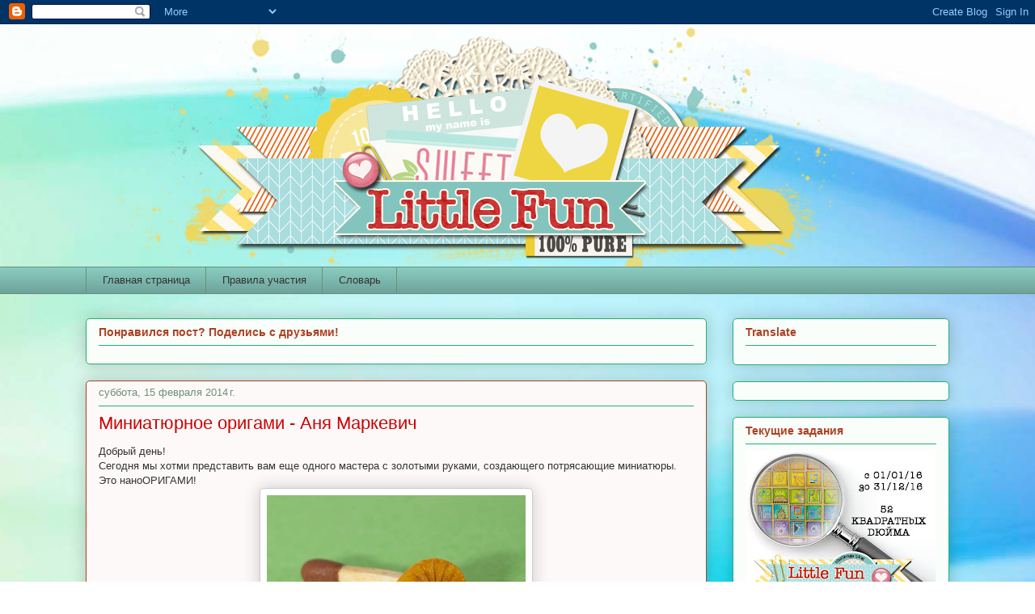

--- FILE ---
content_type: text/html; charset=UTF-8
request_url: https://littlefun-by-d.blogspot.com/2014/02/
body_size: 19519
content:
<!DOCTYPE html>
<html class='v2' dir='ltr' xmlns='http://www.w3.org/1999/xhtml' xmlns:b='http://www.google.com/2005/gml/b' xmlns:data='http://www.google.com/2005/gml/data' xmlns:expr='http://www.google.com/2005/gml/expr'>
<head>
<link href='https://www.blogger.com/static/v1/widgets/335934321-css_bundle_v2.css' rel='stylesheet' type='text/css'/>
<meta content='width=1100' name='viewport'/>
<meta content='text/html; charset=UTF-8' http-equiv='Content-Type'/>
<meta content='blogger' name='generator'/>
<link href='https://littlefun-by-d.blogspot.com/favicon.ico' rel='icon' type='image/x-icon'/>
<link href='http://littlefun-by-d.blogspot.com/2014/02/' rel='canonical'/>
<link rel="alternate" type="application/atom+xml" title="Little fun - Atom" href="https://littlefun-by-d.blogspot.com/feeds/posts/default" />
<link rel="alternate" type="application/rss+xml" title="Little fun - RSS" href="https://littlefun-by-d.blogspot.com/feeds/posts/default?alt=rss" />
<link rel="service.post" type="application/atom+xml" title="Little fun - Atom" href="https://www.blogger.com/feeds/6350381247272514725/posts/default" />
<!--Can't find substitution for tag [blog.ieCssRetrofitLinks]-->
<meta content='http://littlefun-by-d.blogspot.com/2014/02/' property='og:url'/>
<meta content='Little fun' property='og:title'/>
<meta content='Челендж-блог, посвященный малым формам скрапбукинга - ATC, inchie, twinchie, rinchie, matchbox, scrapling, tag, skinny.' property='og:description'/>
<title>Little fun: февраля 2014</title>
<style id='page-skin-1' type='text/css'><!--
/*
-----------------------------------------------
Blogger Template Style
Name:     Awesome Inc.
Designer: Tina Chen
URL:      tinachen.org
----------------------------------------------- */
/* Content
----------------------------------------------- */
body {
font: normal normal 13px Arial, Tahoma, Helvetica, FreeSans, sans-serif;
color: #333333;
background: #ffffff url(//themes.googleusercontent.com/image?id=1N3a-kmJ4ABC9Vn7ix7pZVv7tOBByyNMJO2BIiT6-2HKT23Cb3zL6Ev1OeMzfiMVbOCeM) no-repeat fixed top center /* Credit: 5ugarless (http://www.istockphoto.com/googleimages.php?id=5682784&platform=blogger) */;
}
html body .content-outer {
min-width: 0;
max-width: 100%;
width: 100%;
}
a:link {
text-decoration: none;
color: #88d529;
}
a:visited {
text-decoration: none;
color: #507d17;
}
a:hover {
text-decoration: underline;
color: #88d529;
}
.body-fauxcolumn-outer .cap-top {
position: absolute;
z-index: 1;
height: 276px;
width: 100%;
background: transparent none repeat-x scroll top left;
_background-image: none;
}
/* Columns
----------------------------------------------- */
.content-inner {
padding: 0;
}
.header-inner .section {
margin: 0 16px;
}
.tabs-inner .section {
margin: 0 16px;
}
.main-inner {
padding-top: 30px;
}
.main-inner .column-center-inner,
.main-inner .column-left-inner,
.main-inner .column-right-inner {
padding: 0 5px;
}
*+html body .main-inner .column-center-inner {
margin-top: -30px;
}
#layout .main-inner .column-center-inner {
margin-top: 0;
}
/* Header
----------------------------------------------- */
.header-outer {
margin: 0 0 0 0;
background: transparent none repeat scroll 0 0;
}
.Header h1 {
font: normal normal 48px Georgia, Utopia, 'Palatino Linotype', Palatino, serif;
color: #292929;
text-shadow: 0 0 -1px #000000;
}
.Header h1 a {
color: #292929;
}
.Header .description {
font: normal normal 20px Georgia, Utopia, 'Palatino Linotype', Palatino, serif;
color: #6a9079;
}
.header-inner .Header .titlewrapper,
.header-inner .Header .descriptionwrapper {
padding-left: 0;
padding-right: 0;
margin-bottom: 0;
}
.header-inner .Header .titlewrapper {
padding-top: 22px;
}
/* Tabs
----------------------------------------------- */
.tabs-outer {
overflow: hidden;
position: relative;
background: #88cabf url(//www.blogblog.com/1kt/awesomeinc/tabs_gradient_light.png) repeat scroll 0 0;
}
#layout .tabs-outer {
overflow: visible;
}
.tabs-cap-top, .tabs-cap-bottom {
position: absolute;
width: 100%;
border-top: 1px solid #6a9079;
}
.tabs-cap-bottom {
bottom: 0;
}
.tabs-inner .widget li a {
display: inline-block;
margin: 0;
padding: .6em 1.5em;
font: normal normal 13px Arial, Tahoma, Helvetica, FreeSans, sans-serif;
color: #333333;
border-top: 1px solid #6a9079;
border-bottom: 1px solid #6a9079;
border-left: 1px solid #6a9079;
height: 16px;
line-height: 16px;
}
.tabs-inner .widget li:last-child a {
border-right: 1px solid #6a9079;
}
.tabs-inner .widget li.selected a, .tabs-inner .widget li a:hover {
background: #4b706a url(//www.blogblog.com/1kt/awesomeinc/tabs_gradient_light.png) repeat-x scroll 0 -100px;
color: #ffffff;
}
/* Headings
----------------------------------------------- */
h2 {
font: normal bold 14px Arial, Tahoma, Helvetica, FreeSans, sans-serif;
color: #ad4122;
}
/* Widgets
----------------------------------------------- */
.main-inner .section {
margin: 0 27px;
padding: 0;
}
.main-inner .column-left-outer,
.main-inner .column-right-outer {
margin-top: 0;
}
#layout .main-inner .column-left-outer,
#layout .main-inner .column-right-outer {
margin-top: 0;
}
.main-inner .column-left-inner,
.main-inner .column-right-inner {
background: transparent none repeat 0 0;
-moz-box-shadow: 0 0 0 rgba(0, 0, 0, .2);
-webkit-box-shadow: 0 0 0 rgba(0, 0, 0, .2);
-goog-ms-box-shadow: 0 0 0 rgba(0, 0, 0, .2);
box-shadow: 0 0 0 rgba(0, 0, 0, .2);
-moz-border-radius: 5px;
-webkit-border-radius: 5px;
-goog-ms-border-radius: 5px;
border-radius: 5px;
}
#layout .main-inner .column-left-inner,
#layout .main-inner .column-right-inner {
margin-top: 0;
}
.sidebar .widget {
font: normal normal 14px Arial, Tahoma, Helvetica, FreeSans, sans-serif;
color: #292929;
}
.sidebar .widget a:link {
color: #88d529;
}
.sidebar .widget a:visited {
color: #507d17;
}
.sidebar .widget a:hover {
color: #22b170;
}
.sidebar .widget h2 {
text-shadow: 0 0 -1px #000000;
}
.main-inner .widget {
background-color: #fafefb;
border: 1px solid #22b170;
padding: 0 15px 15px;
margin: 20px -16px;
-moz-box-shadow: 0 0 20px rgba(0, 0, 0, .2);
-webkit-box-shadow: 0 0 20px rgba(0, 0, 0, .2);
-goog-ms-box-shadow: 0 0 20px rgba(0, 0, 0, .2);
box-shadow: 0 0 20px rgba(0, 0, 0, .2);
-moz-border-radius: 5px;
-webkit-border-radius: 5px;
-goog-ms-border-radius: 5px;
border-radius: 5px;
}
.main-inner .widget h2 {
margin: 0 -0;
padding: .6em 0 .5em;
border-bottom: 1px solid transparent;
}
.footer-inner .widget h2 {
padding: 0 0 .4em;
border-bottom: 1px solid transparent;
}
.main-inner .widget h2 + div, .footer-inner .widget h2 + div {
border-top: 1px solid #22b170;
padding-top: 8px;
}
.main-inner .widget .widget-content {
margin: 0 -0;
padding: 7px 0 0;
}
.main-inner .widget ul, .main-inner .widget #ArchiveList ul.flat {
margin: -8px -15px 0;
padding: 0;
list-style: none;
}
.main-inner .widget #ArchiveList {
margin: -8px 0 0;
}
.main-inner .widget ul li, .main-inner .widget #ArchiveList ul.flat li {
padding: .5em 15px;
text-indent: 0;
color: #666666;
border-top: 0 solid #22b170;
border-bottom: 1px solid transparent;
}
.main-inner .widget #ArchiveList ul li {
padding-top: .25em;
padding-bottom: .25em;
}
.main-inner .widget ul li:first-child, .main-inner .widget #ArchiveList ul.flat li:first-child {
border-top: none;
}
.main-inner .widget ul li:last-child, .main-inner .widget #ArchiveList ul.flat li:last-child {
border-bottom: none;
}
.post-body {
position: relative;
}
.main-inner .widget .post-body ul {
padding: 0 2.5em;
margin: .5em 0;
list-style: disc;
}
.main-inner .widget .post-body ul li {
padding: 0.25em 0;
margin-bottom: .25em;
color: #333333;
border: none;
}
.footer-inner .widget ul {
padding: 0;
list-style: none;
}
.widget .zippy {
color: #666666;
}
/* Posts
----------------------------------------------- */
body .main-inner .Blog {
padding: 0;
margin-bottom: 1em;
background-color: transparent;
border: none;
-moz-box-shadow: 0 0 0 rgba(0, 0, 0, 0);
-webkit-box-shadow: 0 0 0 rgba(0, 0, 0, 0);
-goog-ms-box-shadow: 0 0 0 rgba(0, 0, 0, 0);
box-shadow: 0 0 0 rgba(0, 0, 0, 0);
}
.main-inner .section:last-child .Blog:last-child {
padding: 0;
margin-bottom: 1em;
}
.main-inner .widget h2.date-header {
margin: 0 -15px 1px;
padding: 0 0 0 0;
font: normal normal 13px Arial, Tahoma, Helvetica, FreeSans, sans-serif;
color: #6a9079;
background: transparent none no-repeat scroll top left;
border-top: 0 solid #ad4122;
border-bottom: 1px solid transparent;
-moz-border-radius-topleft: 0;
-moz-border-radius-topright: 0;
-webkit-border-top-left-radius: 0;
-webkit-border-top-right-radius: 0;
border-top-left-radius: 0;
border-top-right-radius: 0;
position: static;
bottom: 100%;
right: 15px;
text-shadow: 0 0 -1px #000000;
}
.main-inner .widget h2.date-header span {
font: normal normal 13px Arial, Tahoma, Helvetica, FreeSans, sans-serif;
display: block;
padding: .5em 15px;
border-left: 0 solid #ad4122;
border-right: 0 solid #ad4122;
}
.date-outer {
position: relative;
margin: 30px 0 20px;
padding: 0 15px;
background-color: #fdf9f9;
border: 1px solid #ad4122;
-moz-box-shadow: 0 0 20px rgba(0, 0, 0, .2);
-webkit-box-shadow: 0 0 20px rgba(0, 0, 0, .2);
-goog-ms-box-shadow: 0 0 20px rgba(0, 0, 0, .2);
box-shadow: 0 0 20px rgba(0, 0, 0, .2);
-moz-border-radius: 5px;
-webkit-border-radius: 5px;
-goog-ms-border-radius: 5px;
border-radius: 5px;
}
.date-outer:first-child {
margin-top: 0;
}
.date-outer:last-child {
margin-bottom: 20px;
-moz-border-radius-bottomleft: 5px;
-moz-border-radius-bottomright: 5px;
-webkit-border-bottom-left-radius: 5px;
-webkit-border-bottom-right-radius: 5px;
-goog-ms-border-bottom-left-radius: 5px;
-goog-ms-border-bottom-right-radius: 5px;
border-bottom-left-radius: 5px;
border-bottom-right-radius: 5px;
}
.date-posts {
margin: 0 -0;
padding: 0 0;
clear: both;
}
.post-outer, .inline-ad {
border-top: 1px solid #ad4122;
margin: 0 -0;
padding: 15px 0;
}
.post-outer {
padding-bottom: 10px;
}
.post-outer:first-child {
padding-top: 0;
border-top: none;
}
.post-outer:last-child, .inline-ad:last-child {
border-bottom: none;
}
.post-body {
position: relative;
}
.post-body img {
padding: 8px;
background: #ffffff;
border: 1px solid #cccccc;
-moz-box-shadow: 0 0 20px rgba(0, 0, 0, .2);
-webkit-box-shadow: 0 0 20px rgba(0, 0, 0, .2);
box-shadow: 0 0 20px rgba(0, 0, 0, .2);
-moz-border-radius: 5px;
-webkit-border-radius: 5px;
border-radius: 5px;
}
h3.post-title, h4 {
font: normal normal 22px Arial, Tahoma, Helvetica, FreeSans, sans-serif;
color: #cc0000;
}
h3.post-title a {
font: normal normal 22px Arial, Tahoma, Helvetica, FreeSans, sans-serif;
color: #cc0000;
}
h3.post-title a:hover {
color: #88d529;
text-decoration: underline;
}
.post-header {
margin: 0 0 1em;
}
.post-body {
line-height: 1.4;
}
.post-outer h2 {
color: #333333;
}
.post-footer {
margin: 1.5em 0 0;
}
#blog-pager {
padding: 15px;
font-size: 120%;
background-color: #fdf9f9;
border: 1px solid #22b170;
-moz-box-shadow: 0 0 20px rgba(0, 0, 0, .2);
-webkit-box-shadow: 0 0 20px rgba(0, 0, 0, .2);
-goog-ms-box-shadow: 0 0 20px rgba(0, 0, 0, .2);
box-shadow: 0 0 20px rgba(0, 0, 0, .2);
-moz-border-radius: 5px;
-webkit-border-radius: 5px;
-goog-ms-border-radius: 5px;
border-radius: 5px;
-moz-border-radius-topleft: 5px;
-moz-border-radius-topright: 5px;
-webkit-border-top-left-radius: 5px;
-webkit-border-top-right-radius: 5px;
-goog-ms-border-top-left-radius: 5px;
-goog-ms-border-top-right-radius: 5px;
border-top-left-radius: 5px;
border-top-right-radius-topright: 5px;
margin-top: 1em;
}
.blog-feeds, .post-feeds {
margin: 1em 0;
text-align: center;
color: #292929;
}
.blog-feeds a, .post-feeds a {
color: #d229be;
}
.blog-feeds a:visited, .post-feeds a:visited {
color: #76166b;
}
.blog-feeds a:hover, .post-feeds a:hover {
color: #d229be;
}
.post-outer .comments {
margin-top: 2em;
}
/* Comments
----------------------------------------------- */
.comments .comments-content .icon.blog-author {
background-repeat: no-repeat;
background-image: url([data-uri]);
}
.comments .comments-content .loadmore a {
border-top: 1px solid #6a9079;
border-bottom: 1px solid #6a9079;
}
.comments .continue {
border-top: 2px solid #6a9079;
}
/* Footer
----------------------------------------------- */
.footer-outer {
margin: -20px 0 -1px;
padding: 20px 0 0;
color: #292929;
overflow: hidden;
}
.footer-fauxborder-left {
border-top: 1px solid #22b170;
background: #fdf9f9 none repeat scroll 0 0;
-moz-box-shadow: 0 0 20px rgba(0, 0, 0, .2);
-webkit-box-shadow: 0 0 20px rgba(0, 0, 0, .2);
-goog-ms-box-shadow: 0 0 20px rgba(0, 0, 0, .2);
box-shadow: 0 0 20px rgba(0, 0, 0, .2);
margin: 0 -20px;
}
/* Mobile
----------------------------------------------- */
body.mobile {
background-size: auto;
}
.mobile .body-fauxcolumn-outer {
background: transparent none repeat scroll top left;
}
*+html body.mobile .main-inner .column-center-inner {
margin-top: 0;
}
.mobile .main-inner .widget {
padding: 0 0 15px;
}
.mobile .main-inner .widget h2 + div,
.mobile .footer-inner .widget h2 + div {
border-top: none;
padding-top: 0;
}
.mobile .footer-inner .widget h2 {
padding: 0.5em 0;
border-bottom: none;
}
.mobile .main-inner .widget .widget-content {
margin: 0;
padding: 7px 0 0;
}
.mobile .main-inner .widget ul,
.mobile .main-inner .widget #ArchiveList ul.flat {
margin: 0 -15px 0;
}
.mobile .main-inner .widget h2.date-header {
right: 0;
}
.mobile .date-header span {
padding: 0.4em 0;
}
.mobile .date-outer:first-child {
margin-bottom: 0;
border: 1px solid #ad4122;
-moz-border-radius-topleft: 5px;
-moz-border-radius-topright: 5px;
-webkit-border-top-left-radius: 5px;
-webkit-border-top-right-radius: 5px;
-goog-ms-border-top-left-radius: 5px;
-goog-ms-border-top-right-radius: 5px;
border-top-left-radius: 5px;
border-top-right-radius: 5px;
}
.mobile .date-outer {
border-color: #ad4122;
border-width: 0 1px 1px;
}
.mobile .date-outer:last-child {
margin-bottom: 0;
}
.mobile .main-inner {
padding: 0;
}
.mobile .header-inner .section {
margin: 0;
}
.mobile .post-outer, .mobile .inline-ad {
padding: 5px 0;
}
.mobile .tabs-inner .section {
margin: 0 10px;
}
.mobile .main-inner .widget h2 {
margin: 0;
padding: 0;
}
.mobile .main-inner .widget h2.date-header span {
padding: 0;
}
.mobile .main-inner .widget .widget-content {
margin: 0;
padding: 7px 0 0;
}
.mobile #blog-pager {
border: 1px solid transparent;
background: #fdf9f9 none repeat scroll 0 0;
}
.mobile .main-inner .column-left-inner,
.mobile .main-inner .column-right-inner {
background: transparent none repeat 0 0;
-moz-box-shadow: none;
-webkit-box-shadow: none;
-goog-ms-box-shadow: none;
box-shadow: none;
}
.mobile .date-posts {
margin: 0;
padding: 0;
}
.mobile .footer-fauxborder-left {
margin: 0;
border-top: inherit;
}
.mobile .main-inner .section:last-child .Blog:last-child {
margin-bottom: 0;
}
.mobile-index-contents {
color: #333333;
}
.mobile .mobile-link-button {
background: #88d529 url(//www.blogblog.com/1kt/awesomeinc/tabs_gradient_light.png) repeat scroll 0 0;
}
.mobile-link-button a:link, .mobile-link-button a:visited {
color: #ffffff;
}
.mobile .tabs-inner .PageList .widget-content {
background: transparent;
border-top: 1px solid;
border-color: #6a9079;
color: #333333;
}
.mobile .tabs-inner .PageList .widget-content .pagelist-arrow {
border-left: 1px solid #6a9079;
}

--></style>
<style id='template-skin-1' type='text/css'><!--
body {
min-width: 1100px;
}
.content-outer, .content-fauxcolumn-outer, .region-inner {
min-width: 1100px;
max-width: 1100px;
_width: 1100px;
}
.main-inner .columns {
padding-left: 0px;
padding-right: 300px;
}
.main-inner .fauxcolumn-center-outer {
left: 0px;
right: 300px;
/* IE6 does not respect left and right together */
_width: expression(this.parentNode.offsetWidth -
parseInt("0px") -
parseInt("300px") + 'px');
}
.main-inner .fauxcolumn-left-outer {
width: 0px;
}
.main-inner .fauxcolumn-right-outer {
width: 300px;
}
.main-inner .column-left-outer {
width: 0px;
right: 100%;
margin-left: -0px;
}
.main-inner .column-right-outer {
width: 300px;
margin-right: -300px;
}
#layout {
min-width: 0;
}
#layout .content-outer {
min-width: 0;
width: 800px;
}
#layout .region-inner {
min-width: 0;
width: auto;
}
--></style>
<script src='//vk.com/js/api/openapi.js?105' type='text/javascript'></script>
<script type='text/javascript'>
  VK.init({apiId: 4044055, onlyWidgets: true});
</script>
<link href='https://www.blogger.com/dyn-css/authorization.css?targetBlogID=6350381247272514725&amp;zx=84a148a2-12ab-4455-8456-e23343f76f7c' media='none' onload='if(media!=&#39;all&#39;)media=&#39;all&#39;' rel='stylesheet'/><noscript><link href='https://www.blogger.com/dyn-css/authorization.css?targetBlogID=6350381247272514725&amp;zx=84a148a2-12ab-4455-8456-e23343f76f7c' rel='stylesheet'/></noscript>
<meta name='google-adsense-platform-account' content='ca-host-pub-1556223355139109'/>
<meta name='google-adsense-platform-domain' content='blogspot.com'/>

</head>
<body class='loading variant-renewable'>
<div class='navbar section' id='navbar'><div class='widget Navbar' data-version='1' id='Navbar1'><script type="text/javascript">
    function setAttributeOnload(object, attribute, val) {
      if(window.addEventListener) {
        window.addEventListener('load',
          function(){ object[attribute] = val; }, false);
      } else {
        window.attachEvent('onload', function(){ object[attribute] = val; });
      }
    }
  </script>
<div id="navbar-iframe-container"></div>
<script type="text/javascript" src="https://apis.google.com/js/platform.js"></script>
<script type="text/javascript">
      gapi.load("gapi.iframes:gapi.iframes.style.bubble", function() {
        if (gapi.iframes && gapi.iframes.getContext) {
          gapi.iframes.getContext().openChild({
              url: 'https://www.blogger.com/navbar/6350381247272514725?origin\x3dhttps://littlefun-by-d.blogspot.com',
              where: document.getElementById("navbar-iframe-container"),
              id: "navbar-iframe"
          });
        }
      });
    </script><script type="text/javascript">
(function() {
var script = document.createElement('script');
script.type = 'text/javascript';
script.src = '//pagead2.googlesyndication.com/pagead/js/google_top_exp.js';
var head = document.getElementsByTagName('head')[0];
if (head) {
head.appendChild(script);
}})();
</script>
</div></div>
<div class='body-fauxcolumns'>
<div class='fauxcolumn-outer body-fauxcolumn-outer'>
<div class='cap-top'>
<div class='cap-left'></div>
<div class='cap-right'></div>
</div>
<div class='fauxborder-left'>
<div class='fauxborder-right'></div>
<div class='fauxcolumn-inner'>
</div>
</div>
<div class='cap-bottom'>
<div class='cap-left'></div>
<div class='cap-right'></div>
</div>
</div>
</div>
<div class='content'>
<div class='content-fauxcolumns'>
<div class='fauxcolumn-outer content-fauxcolumn-outer'>
<div class='cap-top'>
<div class='cap-left'></div>
<div class='cap-right'></div>
</div>
<div class='fauxborder-left'>
<div class='fauxborder-right'></div>
<div class='fauxcolumn-inner'>
</div>
</div>
<div class='cap-bottom'>
<div class='cap-left'></div>
<div class='cap-right'></div>
</div>
</div>
</div>
<div class='content-outer'>
<div class='content-cap-top cap-top'>
<div class='cap-left'></div>
<div class='cap-right'></div>
</div>
<div class='fauxborder-left content-fauxborder-left'>
<div class='fauxborder-right content-fauxborder-right'></div>
<div class='content-inner'>
<header>
<div class='header-outer'>
<div class='header-cap-top cap-top'>
<div class='cap-left'></div>
<div class='cap-right'></div>
</div>
<div class='fauxborder-left header-fauxborder-left'>
<div class='fauxborder-right header-fauxborder-right'></div>
<div class='region-inner header-inner'>
<div class='header section' id='header'><div class='widget Header' data-version='1' id='Header1'>
<div id='header-inner'>
<a href='https://littlefun-by-d.blogspot.com/' style='display: block'>
<img alt='Little fun' height='300px; ' id='Header1_headerimg' src='https://blogger.googleusercontent.com/img/b/R29vZ2xl/AVvXsEjvsqHoDzT2U3Jpz6iKTffnTmvhdsMngRIVMawq2ClRjXjh8BKduk4HgR-Js6gWJnmf6lFmSNIv9hntAEZEfxpATrucdL1ONc3uDnpDXiaxut9Ke5u2CbuFXcXnmdMfVRxDzTGmS3UNTlF1/s1600/Blog_header2.png' style='display: block' width='1000px; '/>
</a>
</div>
</div></div>
</div>
</div>
<div class='header-cap-bottom cap-bottom'>
<div class='cap-left'></div>
<div class='cap-right'></div>
</div>
</div>
</header>
<div class='tabs-outer'>
<div class='tabs-cap-top cap-top'>
<div class='cap-left'></div>
<div class='cap-right'></div>
</div>
<div class='fauxborder-left tabs-fauxborder-left'>
<div class='fauxborder-right tabs-fauxborder-right'></div>
<div class='region-inner tabs-inner'>
<div class='tabs section' id='crosscol'><div class='widget PageList' data-version='1' id='PageList1'>
<h2>Страницы</h2>
<div class='widget-content'>
<ul>
<li>
<a href='https://littlefun-by-d.blogspot.com/'>Главная страница</a>
</li>
<li>
<a href='https://littlefun-by-d.blogspot.com/p/blog-page.html'>Правила участия</a>
</li>
<li>
<a href='https://littlefun-by-d.blogspot.com/p/blog-page_22.html'>Словарь</a>
</li>
</ul>
<div class='clear'></div>
</div>
</div></div>
<div class='tabs no-items section' id='crosscol-overflow'></div>
</div>
</div>
<div class='tabs-cap-bottom cap-bottom'>
<div class='cap-left'></div>
<div class='cap-right'></div>
</div>
</div>
<div class='main-outer'>
<div class='main-cap-top cap-top'>
<div class='cap-left'></div>
<div class='cap-right'></div>
</div>
<div class='fauxborder-left main-fauxborder-left'>
<div class='fauxborder-right main-fauxborder-right'></div>
<div class='region-inner main-inner'>
<div class='columns fauxcolumns'>
<div class='fauxcolumn-outer fauxcolumn-center-outer'>
<div class='cap-top'>
<div class='cap-left'></div>
<div class='cap-right'></div>
</div>
<div class='fauxborder-left'>
<div class='fauxborder-right'></div>
<div class='fauxcolumn-inner'>
</div>
</div>
<div class='cap-bottom'>
<div class='cap-left'></div>
<div class='cap-right'></div>
</div>
</div>
<div class='fauxcolumn-outer fauxcolumn-left-outer'>
<div class='cap-top'>
<div class='cap-left'></div>
<div class='cap-right'></div>
</div>
<div class='fauxborder-left'>
<div class='fauxborder-right'></div>
<div class='fauxcolumn-inner'>
</div>
</div>
<div class='cap-bottom'>
<div class='cap-left'></div>
<div class='cap-right'></div>
</div>
</div>
<div class='fauxcolumn-outer fauxcolumn-right-outer'>
<div class='cap-top'>
<div class='cap-left'></div>
<div class='cap-right'></div>
</div>
<div class='fauxborder-left'>
<div class='fauxborder-right'></div>
<div class='fauxcolumn-inner'>
</div>
</div>
<div class='cap-bottom'>
<div class='cap-left'></div>
<div class='cap-right'></div>
</div>
</div>
<!-- corrects IE6 width calculation -->
<div class='columns-inner'>
<div class='column-center-outer'>
<div class='column-center-inner'>
<div class='main section' id='main'><div class='widget HTML' data-version='1' id='HTML6'>
<h2 class='title'>Понравился пост? Поделись с друзьями!</h2>
<div class='widget-content'>
<script type="text/javascript">(function() {
 if (window.pluso)if (typeof window.pluso.start == "function") return;
 var d = document, s = d.createElement('script'), g = 'getElementsByTagName';
 s.type = 'text/javascript'; s.charset='UTF-8'; s.async = true;
 s.src = ('https:' == window.location.protocol ? 'https' : 'http')  + '://share.pluso.ru/pluso-like.js';
 var h=d[g]('head')[0] || d[g]('body')[0];
 h.appendChild(s);
})();</script>
<div class="pluso" data-options="big,round,line,horizontal,counter,theme=08" data-services="vkontakte,odnoklassniki,facebook,twitter,google,moimir,email,print" data-background="#ebebeb"></div>
</div>
<div class='clear'></div>
</div><div class='widget Blog' data-version='1' id='Blog1'>
<div class='blog-posts hfeed'>

          <div class="date-outer">
        
<h2 class='date-header'><span>суббота, 15 февраля 2014&#8239;г.</span></h2>

          <div class="date-posts">
        
<div class='post-outer'>
<div class='post hentry'>
<a name='1266418963362281447'></a>
<h3 class='post-title entry-title'>
<a href='https://littlefun-by-d.blogspot.com/2014/02/blog-post.html'>Миниатюрное оригами - Аня Маркевич</a>
</h3>
<div class='post-header'>
<div class='post-header-line-1'></div>
</div>
<div class='post-body entry-content' id='post-body-1266418963362281447'>
Добрый день!<br />
Сегодня мы хотми представить вам еще одного мастера с золотыми руками, создающего потрясающие миниатюры. Это наноОРИГАМИ!<br />
<div class="separator" style="clear: both; text-align: center;">
<a href="http://pix.faltsucht.de/galerien/20130828233317.jpg" imageanchor="1" style="margin-left: 1em; margin-right: 1em;"><img border="0" height="213" src="https://lh3.googleusercontent.com/blogger_img_proxy/AEn0k_sj4Y3JaYLqlQkTJTOlMQxGa1aPreBNlQ-OKHy28ZcEFSuL3r7492S4TSBLScfpWa2L25qC7xUvK6qqODwThm2FWXLmW_RJwWtMs1tNv_UCo_0fClw_=s0-d" width="320"></a></div>
<strong><a href="http://www.faltsucht.de/" target="_blank">Аня Маркевич</a> (Anja Markiewicz)</strong> - родилась в 1987 г в Лейпциге. С детства увлекалась оригами: лодочки, кораблики, шляпы-треуголки. А в юности она помогала на курсах трудотерапии - на занятиях с людьми с ограниченными возможностями она заново открыла для себя оригами. Она с подругой стала пробовтаь все виды рукоделия в миниатюре, и именно оригами ее "зацепило". Вместе они соревновались, кто сможет сделать меньше.<br />
<div class="separator" style="clear: both; text-align: center;">
<a href="http://pix.faltsucht.de/galerien/20130828233251.jpg" imageanchor="1" style="margin-left: 1em; margin-right: 1em;"><img border="0" height="213" src="https://lh3.googleusercontent.com/blogger_img_proxy/AEn0k_vsoZZuj-kpMV6bsp3ZK6-1Qj0AoWOK4v5aIeUlWuqe3Xz_7Z2GLDsLcUWndbEiBYsUZpGFoPr5WuPV0k5JeQkbblRcoT6nPgIP0tftmIoGHnNX2MkL=s0-d" width="320"></a></div>
<div class="separator" style="clear: both; text-align: left;">
В 2009 г Аня впервые приняла участие в Оригами-конвенции в Салеме, куда ее пригласил ее друг, член Ассоциации Оригамистов Германии.</div>
<div class="separator" style="clear: both; text-align: left;">
Удивительно, но для своих миниатюр Аня использует только свои пальцы и обыкновенную деревянную зубочистку! Никаких специальных приспособлений и даже никаких луп - только невооруженный глаз и чистые руки. Процесс создания очередного микро-шедевра можно посмотреть вот тут: <a href="//www.youtube.com/watch?v=h6sDbhC9VOY" target="_blank">http://www.youtube.com/watch?v=h6sDbhC9VOY</a></div>
<br />
<div class="separator" style="clear: both; text-align: center;">
<a href="http://pix.faltsucht.de/galerien/20130828233153.jpg" imageanchor="1" style="margin-left: 1em; margin-right: 1em;"><img border="0" height="213" src="https://lh3.googleusercontent.com/blogger_img_proxy/AEn0k_umbB_8a-5KwYosyVr-YUG4QzSRw-zyBoZZfoqkU7O4FPxP651uR6aS1CscgOyHl1ulPeKI1xBwW4SPXV5DrqSjnNxGkDPQlky79M2K5NJMyk-FKXBo5A=s0-d" width="320"></a></div>
<div class="separator" style="clear: both; text-align: left;">
Мастерица использует специальную бумагу (в видео тоже можно это рассмотреть) - очень тонкая и прочная специальная бумага (не пытайтесь повторить это с офисными листами ;) ), обычно размером 18 х 18 мм, бывают и совсем крошечные экземпляры - 4 х 4 мм.&nbsp;</div>
<div class="separator" style="clear: both; text-align: left;">
В ее коллекции насчитывается более сотни книг по оригами - сама она модели не разрабатывает, пользуется известными и готовыми - Майкл ЛяФосс, Томоко Фусе, Роберт Ланг и другие звезды бумагосложения служат ей отличным вдохновением.</div>
<br />
<div class="separator" style="clear: both; text-align: center;">
<a href="http://pix.faltsucht.de/galerien/20130828233039.jpg" imageanchor="1" style="margin-left: 1em; margin-right: 1em;"><img border="0" height="213" src="https://lh3.googleusercontent.com/blogger_img_proxy/AEn0k_vAfuZ0aRPNoV1iL6L7lun9HKJ4KEAD6hvl0LBAO4XjlLaICUiruH5RqCRam624RY_GLCEt2XR_Jg4U__M72ZB_nYblVVx6UUAxeJWR6m-BT3Ac7Oj9TA=s0-d" width="320"></a></div>
<div class="separator" style="clear: both; text-align: left;">
Перед тем, как сложить впервые миниатюрную фигурку, Аня складывает ее в нормальном, т.е. традиционно "большом" размере, после чего переходит к миниатюризации. По ее словам, ей с каждым разом хочется делать модели все меньше и меньше. Некоторые детали, правда, при таком стремлении приходится упускать, тем не менее глаза, уши и носы с хвостами у всех зверушек на месте ;)</div>
<div class="separator" style="clear: both; text-align: center;">
<a href="http://pix.faltsucht.de/galerien/20130828233030.jpg" imageanchor="1" style="margin-left: 1em; margin-right: 1em;"><img border="0" height="213" src="https://lh3.googleusercontent.com/blogger_img_proxy/AEn0k_vze_swu-mtzV42SJNnTb0q9G3ddF69Ls6vavwgiRtbZQxDv-093BfAOkV6RFG1kyOL4atnvqNHVNUxgzrVx8ceo_bfrtnQq83uSCP5D6O-JJXf4H1m=s0-d" width="320"></a></div>
<div class="separator" style="clear: both; text-align: center;">
Изготовленные модели отправляются на выставку, а так же в магазин: упакованные в прозрачный пластиковый контейнер, миниатюрные чудеса превращаются в изысканные кулоны, брелоки и подвески!</div>
<div class="separator" style="clear: both; text-align: center;">
<a href="http://pix.faltsucht.de/shop/produkte/DSCI6507.JPG" imageanchor="1" style="margin-left: 1em; margin-right: 1em;"><img border="0" height="240" src="https://lh3.googleusercontent.com/blogger_img_proxy/AEn0k_vwyK_p2Kpll0T8s1ld_cYZSbGAINyg7EYnJaBnX9M1EueI3MrXFlSVOQjF2gFMJ60Z-_g9-JrrQkuKQ0IUR9CQQhQU2EN69h-H0IkqYVaSbhteXNTT=s0-d" width="320"></a></div>
<div class="separator" style="clear: both; text-align: center;">
Обязательно прогуляйтесь по ее <a href="http://www.flickr.com/people/40474225@N04/" target="_blank">галерее</a> и ее <a href="http://www.faltsucht.de/" target="_blank">сайту</a>.</div>
<div class="separator" style="clear: both; text-align: center;">
Всем вдохновения и миниатюризации! =)</div>
<br /><br /><br />
<div style='clear: both;'></div>
</div>
<div class='post-footer'>
<div class='post-footer-line post-footer-line-1'><span class='post-author vcard'>
Posted by
<span class='fn'>WhiteRacoon</span>
</span>
<span class='post-timestamp'>
at
<a class='timestamp-link' href='https://littlefun-by-d.blogspot.com/2014/02/blog-post.html' rel='bookmark' title='permanent link'><abbr class='published' title='2014-02-15T15:05:00+02:00'>15:05</abbr></a>
</span>
<span class='post-comment-link'>
<a class='comment-link' href='https://littlefun-by-d.blogspot.com/2014/02/blog-post.html#comment-form' onclick=''>1 comments</a>
</span>
<span class='post-icons'>
<span class='item-action'>
<a href='https://www.blogger.com/email-post/6350381247272514725/1266418963362281447' title='Отправить сообщение по электронной почте'>
<img alt="" class="icon-action" height="13" src="//img1.blogblog.com/img/icon18_email.gif" width="18">
</a>
</span>
<span class='item-control blog-admin pid-963272779'>
<a href='https://www.blogger.com/post-edit.g?blogID=6350381247272514725&postID=1266418963362281447&from=pencil' title='Изменить сообщение'>
<img alt='' class='icon-action' height='18' src='https://resources.blogblog.com/img/icon18_edit_allbkg.gif' width='18'/>
</a>
</span>
</span>
<div class='post-share-buttons goog-inline-block'>
<a class='goog-inline-block share-button sb-email' href='https://www.blogger.com/share-post.g?blogID=6350381247272514725&postID=1266418963362281447&target=email' target='_blank' title='Отправить по электронной почте'><span class='share-button-link-text'>Отправить по электронной почте</span></a><a class='goog-inline-block share-button sb-blog' href='https://www.blogger.com/share-post.g?blogID=6350381247272514725&postID=1266418963362281447&target=blog' onclick='window.open(this.href, "_blank", "height=270,width=475"); return false;' target='_blank' title='Написать об этом в блоге'><span class='share-button-link-text'>Написать об этом в блоге</span></a><a class='goog-inline-block share-button sb-twitter' href='https://www.blogger.com/share-post.g?blogID=6350381247272514725&postID=1266418963362281447&target=twitter' target='_blank' title='Поделиться в X'><span class='share-button-link-text'>Поделиться в X</span></a><a class='goog-inline-block share-button sb-facebook' href='https://www.blogger.com/share-post.g?blogID=6350381247272514725&postID=1266418963362281447&target=facebook' onclick='window.open(this.href, "_blank", "height=430,width=640"); return false;' target='_blank' title='Опубликовать в Facebook'><span class='share-button-link-text'>Опубликовать в Facebook</span></a><a class='goog-inline-block share-button sb-pinterest' href='https://www.blogger.com/share-post.g?blogID=6350381247272514725&postID=1266418963362281447&target=pinterest' target='_blank' title='Поделиться в Pinterest'><span class='share-button-link-text'>Поделиться в Pinterest</span></a>
</div>
</div>
<div class='post-footer-line post-footer-line-2'><span class='post-labels'>
Labels:
<a href='https://littlefun-by-d.blogspot.com/search/label/%D0%B7%D0%BD%D0%B0%D0%BA%D0%BE%D0%BC%D1%8C%D1%82%D0%B5%D1%81%D1%8C' rel='tag'>знакомьтесь</a>
</span>
</div>
<div class='post-footer-line post-footer-line-3'><span class='post-location'>
</span>
</div>
</div>
</div>
</div>

          </div></div>
        

          <div class="date-outer">
        
<h2 class='date-header'><span>воскресенье, 2 февраля 2014&#8239;г.</span></h2>

          <div class="date-posts">
        
<div class='post-outer'>
<div class='post hentry'>
<a name='4663939879225067297'></a>
<h3 class='post-title entry-title'>
<a href='https://littlefun-by-d.blogspot.com/2014/02/lillle-fun-priglashaet.html'>Lillle fun приглашает!</a>
</h3>
<div class='post-header'>
<div class='post-header-line-1'></div>
</div>
<div class='post-body entry-content' id='post-body-4663939879225067297'>
<div dir="ltr" style="text-align: left;" trbidi="on">
Доброго времени суток, дорогие участники, гости и просто любители миниатюр!<br />
Теперь наш блог есть и<b><a href="https://vk.com/littlefunscrap" target="_blank"> ВКонтакте</a></b>!<br />
<script src="//vk.com/js/api/openapi.js?105" type="text/javascript"></script>

Мы приглашаем вас присоединиться к нам!<br />
Это можно сделать <b><u><span style="color: #990000;">прямо сейчас</span></u></b>, нажав на гаджет вверху на боковой панельке;-)<br />
<br />
<b><u><span style="color: blue;">Чем можем быть полезны вам мы</span></u></b>:
<br />
<br />
<ul style="text-align: left;">
<li>если вы частый (и не очень) гость социальной сети ВКонтакте, то в вашей ленте будут отражаться наши новости, и вы всегда сможете быть в курсе обновлений;</li>
<li>в группе сейчас положено начало сбору коллекций по различным направлениям миниатюр: вы тоже можете внести свою лепту, добавив фото вашей работы, а в её описании - ссылку на ваш блог/сайт/группу. Тем самым любой участник или гость может выйти на ваш блог. А, может, это встреча всей вашей жизни?;-) Или в конце концов, это может стать хорошей раскруткой вашего блога за счет увеличения трафика;-)</li>
<li>опять же, благодаря коллекциям, вы сможете почерпнуть новое вдохновение или найти новых единомышленников -тоже плюс;-)</li>
</ul>
<div>
<b><u><span style="color: blue;">О чем мы хотим попросить вас</span></u></b>: пожалуйста, расскажите о нас своим друзьям (это можно сделать в момент вступления в группу - нажав на ссылочку "Рассказать друзьям".А также мы будем благодарны за ваши лайки и репосты!;-)</div>
<div>
<br /></div>
<div>
Немного забегая вперед))) Совсем скоро в группе будет разыграна вкусненькая витаминка!;-)<br />
<br />
<div style="text-align: center;">
А ещё у нас появились "волшебные кнопочки":</div>
<br />
<div class="separator" style="clear: both; text-align: center;">
<a href="https://blogger.googleusercontent.com/img/b/R29vZ2xl/AVvXsEhxKJKRxHCtOzYLOiv1raCgNJFSBFzYaChSYXmseBE1wORPJSC1kP6E54jlr34WbYQYZy2R3-Ef_5WbbR40Y3-F8fjCLZXc5WF8cjnhrhgUwgzqiJ0xKkoknwta7PgHLtvIYh188gB-K20/s1600/%D0%9A%D0%BD%D0%BE%D0%BF%D0%BA%D0%B8.jpg" imageanchor="1" style="margin-left: 1em; margin-right: 1em;"><img border="0" height="60" src="https://blogger.googleusercontent.com/img/b/R29vZ2xl/AVvXsEhxKJKRxHCtOzYLOiv1raCgNJFSBFzYaChSYXmseBE1wORPJSC1kP6E54jlr34WbYQYZy2R3-Ef_5WbbR40Y3-F8fjCLZXc5WF8cjnhrhgUwgzqiJ0xKkoknwta7PgHLtvIYh188gB-K20/s1600/%D0%9A%D0%BD%D0%BE%D0%BF%D0%BA%D0%B8.jpg" width="320" /></a></div>
<br />
Нажав на любую из них вы можете легко перенести информацию из блога туда, куда хотите;-) Попробуйте - это удобно!<br />
<div style="text-align: center;">
Будьте на связи!</div>
</div>
<div>
<br /></div>
<div style="text-align: center;">
<b><span style="color: purple;">Приятного нам общения и легкого вдохновения!</span></b></div>
</div>
<div style='clear: both;'></div>
</div>
<div class='post-footer'>
<div class='post-footer-line post-footer-line-1'><span class='post-author vcard'>
Posted by
<span class='fn'>Настя Солнечная (ТМ СКРАПБУРГ)</span>
</span>
<span class='post-timestamp'>
at
<a class='timestamp-link' href='https://littlefun-by-d.blogspot.com/2014/02/lillle-fun-priglashaet.html' rel='bookmark' title='permanent link'><abbr class='published' title='2014-02-02T17:54:00+02:00'>17:54</abbr></a>
</span>
<span class='post-comment-link'>
<a class='comment-link' href='https://littlefun-by-d.blogspot.com/2014/02/lillle-fun-priglashaet.html#comment-form' onclick=''>0
comments</a>
</span>
<span class='post-icons'>
<span class='item-action'>
<a href='https://www.blogger.com/email-post/6350381247272514725/4663939879225067297' title='Отправить сообщение по электронной почте'>
<img alt="" class="icon-action" height="13" src="//img1.blogblog.com/img/icon18_email.gif" width="18">
</a>
</span>
<span class='item-control blog-admin pid-1499287660'>
<a href='https://www.blogger.com/post-edit.g?blogID=6350381247272514725&postID=4663939879225067297&from=pencil' title='Изменить сообщение'>
<img alt='' class='icon-action' height='18' src='https://resources.blogblog.com/img/icon18_edit_allbkg.gif' width='18'/>
</a>
</span>
</span>
<div class='post-share-buttons goog-inline-block'>
<a class='goog-inline-block share-button sb-email' href='https://www.blogger.com/share-post.g?blogID=6350381247272514725&postID=4663939879225067297&target=email' target='_blank' title='Отправить по электронной почте'><span class='share-button-link-text'>Отправить по электронной почте</span></a><a class='goog-inline-block share-button sb-blog' href='https://www.blogger.com/share-post.g?blogID=6350381247272514725&postID=4663939879225067297&target=blog' onclick='window.open(this.href, "_blank", "height=270,width=475"); return false;' target='_blank' title='Написать об этом в блоге'><span class='share-button-link-text'>Написать об этом в блоге</span></a><a class='goog-inline-block share-button sb-twitter' href='https://www.blogger.com/share-post.g?blogID=6350381247272514725&postID=4663939879225067297&target=twitter' target='_blank' title='Поделиться в X'><span class='share-button-link-text'>Поделиться в X</span></a><a class='goog-inline-block share-button sb-facebook' href='https://www.blogger.com/share-post.g?blogID=6350381247272514725&postID=4663939879225067297&target=facebook' onclick='window.open(this.href, "_blank", "height=430,width=640"); return false;' target='_blank' title='Опубликовать в Facebook'><span class='share-button-link-text'>Опубликовать в Facebook</span></a><a class='goog-inline-block share-button sb-pinterest' href='https://www.blogger.com/share-post.g?blogID=6350381247272514725&postID=4663939879225067297&target=pinterest' target='_blank' title='Поделиться в Pinterest'><span class='share-button-link-text'>Поделиться в Pinterest</span></a>
</div>
</div>
<div class='post-footer-line post-footer-line-2'><span class='post-labels'>
Labels:
<a href='https://littlefun-by-d.blogspot.com/search/label/%D0%BE%D1%80%D0%B3%D0%B0%D0%BD%D0%B8%D0%B7%D0%B0%D1%82%D0%BE%D1%80%D1%81%D0%BA%D0%BE%D0%B5' rel='tag'>организаторское</a>
</span>
</div>
<div class='post-footer-line post-footer-line-3'><span class='post-location'>
</span>
</div>
</div>
</div>
</div>

        </div></div>
      
</div>
<div class='blog-pager' id='blog-pager'>
<span id='blog-pager-newer-link'>
<a href='https://littlefun-by-d.blogspot.com/search?updated-max=2014-06-15T16:29:00%2B03:00&amp;max-results=7&amp;reverse-paginate=true' id='blog-pager-newer-link' title='Следующие'>Следующие</a>
</span>
<span id='blog-pager-older-link'>
<a href='https://littlefun-by-d.blogspot.com/search?updated-max=2014-02-02T17:54:00%2B02:00&amp;max-results=7' id='blog-pager-older-link' title='Предыдущие'>Предыдущие</a>
</span>
<a class='home-link' href='https://littlefun-by-d.blogspot.com/'>Главная страница</a>
</div>
<div class='clear'></div>
<div class='blog-feeds'>
<div class='feed-links'>
Подписаться на:
<a class='feed-link' href='https://littlefun-by-d.blogspot.com/feeds/posts/default' target='_blank' type='application/atom+xml'>Комментарии (Atom)</a>
</div>
</div>
</div></div>
</div>
</div>
<div class='column-left-outer'>
<div class='column-left-inner'>
<aside>
</aside>
</div>
</div>
<div class='column-right-outer'>
<div class='column-right-inner'>
<aside>
<div class='sidebar section' id='sidebar-right-1'><div class='widget Translate' data-version='1' id='Translate1'>
<h2 class='title'>Translate</h2>
<div id='google_translate_element'></div>
<script>
    function googleTranslateElementInit() {
      new google.translate.TranslateElement({
        pageLanguage: 'ru',
        autoDisplay: 'true',
        layout: google.translate.TranslateElement.InlineLayout.VERTICAL
      }, 'google_translate_element');
    }
  </script>
<script src='//translate.google.com/translate_a/element.js?cb=googleTranslateElementInit'></script>
<div class='clear'></div>
</div><div class='widget HTML' data-version='1' id='HTML5'>
<div class='widget-content'>
<script type="text/javascript" src="//vk.com/js/api/openapi.js?105"></script>

<!-- VK Widget -->
<div id="vk_groups"></div>
<script type="text/javascript">
VK.Widgets.Group("vk_groups", {mode: 0, width: "220", height: "200", color1: 'FFFFFF', color2: '2B587A', color3: '5B7FA6'}, 62753575);
</script>
</div>
<div class='clear'></div>
</div><div class='widget Image' data-version='1' id='Image4'>
<h2>Текущие задания</h2>
<div class='widget-content'>
<a href='http://littlefun-by-d.blogspot.ru/2016/02/52-1.html'>
<img alt='Текущие задания' height='185' id='Image4_img' src='https://blogger.googleusercontent.com/img/b/R29vZ2xl/AVvXsEjRmu6w-gOluH4SSRIPIhv_uw-26P2s3wwEdODYv-en3zN9Wb3znEYgJDEpLTBEHwyRkstbuLY7fq9EW-rJR_P9VPYCSSiPjQYEf4VABUOp92hyji7SndnSArjCVy0flGVbAGQ_b6lKlODd/s235/banner-52inch.jpg' width='235'/>
</a>
<br/>
<span class='caption'>Совместный проект!</span>
</div>
<div class='clear'></div>
</div><div class='widget Text' data-version='1' id='Text1'>
<h2 class='title'>Добро пожаловать!</h2>
<div class='widget-content'>
Челендж-блог <span style="font-weight: bold;">"Little fun"</span> посвящен малым формам скрапбукинга -  ATC, инчикам/твинчикам/ринчикам, мэтчбоксам, тэгам, скраплингам, скинни и т.д., а так же миниатюрам всех видов рукоделия.<br/>Если какие-то названия вам пока не знакомы, не переживайте - мы обо всем подробно расскажем.<br/>---------------------<br/>Если вы хотите стать спонсором заданий, пишите на <span style="font-weight: bold;">whiteracoon@mail.ru</span><br/><br/><span style="font-style: italic;">Challenge-blog </span><span style="font-weight: bold; font-style: italic;">"Little fun"</span><span style="font-style: italic;"> is devoted to little scrapbook forms - ATC, inchies/twinchies/rinchies, matchbox, scrapling, tags, skinny, etc.  and miniatures of all kinds.</span><br/><span style="font-style: italic;">--------------------</span><br/><span style="font-style: italic;">If you want to be our sponsor, please, email at  </span><span style="font-weight: bold; font-style: italic;">whiteracoon@mail.ru</span>
</div>
<div class='clear'></div>
</div><div class='widget Image' data-version='1' id='Image7'>
<h2>Автор Алена</h2>
<div class='widget-content'>
<a href='http://blog.whiteracoon.ru/'>
<img alt='Автор Алена' height='290' id='Image7_img' src='https://blogger.googleusercontent.com/img/b/R29vZ2xl/AVvXsEgC8sa82_0_IbQ1MDO-Qq_9scgqNK_vCxG0kXYH3xy6Pz0dJsQKiPAQrWCVfTNK8QGXcxuWNEvhu_njw7m3rflBxTdh-JMfc5GGWQjEhKoTEp9HPdnt3f7X6SHNrxuIJ5inPQRt7C5IaQ-B/s290/wr.png' width='195'/>
</a>
<br/>
</div>
<div class='clear'></div>
</div><div class='widget HTML' data-version='1' id='HTML1'>
<h2 class='title'>Наша кнопочка</h2>
<div class='widget-content'>
<img style="width: 200px; height: 60px;" src="https://lh3.googleusercontent.com/blogger_img_proxy/AEn0k_vaTwVyYyesrE9KboKcetZDvW4Noj5XO40kjKSURmSUxPjFga7RzTW3h-XbzwUCFSz4i2j0OjRmnFVdQu1SBJjbnYcB3hWeIK2ri9AvtRZGO2kIy-uVbCo=s0-d" alt="challenges, ATC, inchies, rinchies, twinchies, skinny, scrapling, tag"><p><textarea rows="3" cols="25" onfocus="this.select()" onmouseover="this.focus()" name="textarea"><a href="http://littlefun-by-d.blogspot.com/" title="челендж-блог, посвященный малым формам скрапбукинга"><img border="0" src="http://s006.radikal.ru/i213/1303/06/39cda38c1745.png" alt="challenges, ATC, inchies, rinchies, twinchies, skinny, scrapling, tag" /></a></textarea></p>
</div>
<div class='clear'></div>
</div><div class='widget BlogArchive' data-version='1' id='BlogArchive1'>
<h2>Архив блога</h2>
<div class='widget-content'>
<div id='ArchiveList'>
<div id='BlogArchive1_ArchiveList'>
<ul class='hierarchy'>
<li class='archivedate collapsed'>
<a class='toggle' href='javascript:void(0)'>
<span class='zippy'>

        &#9658;&#160;
      
</span>
</a>
<a class='post-count-link' href='https://littlefun-by-d.blogspot.com/2017/'>
2017
</a>
<span class='post-count' dir='ltr'>(2)</span>
<ul class='hierarchy'>
<li class='archivedate collapsed'>
<a class='toggle' href='javascript:void(0)'>
<span class='zippy'>

        &#9658;&#160;
      
</span>
</a>
<a class='post-count-link' href='https://littlefun-by-d.blogspot.com/2017/02/'>
февраля
</a>
<span class='post-count' dir='ltr'>(2)</span>
</li>
</ul>
</li>
</ul>
<ul class='hierarchy'>
<li class='archivedate collapsed'>
<a class='toggle' href='javascript:void(0)'>
<span class='zippy'>

        &#9658;&#160;
      
</span>
</a>
<a class='post-count-link' href='https://littlefun-by-d.blogspot.com/2016/'>
2016
</a>
<span class='post-count' dir='ltr'>(29)</span>
<ul class='hierarchy'>
<li class='archivedate collapsed'>
<a class='toggle' href='javascript:void(0)'>
<span class='zippy'>

        &#9658;&#160;
      
</span>
</a>
<a class='post-count-link' href='https://littlefun-by-d.blogspot.com/2016/12/'>
декабря
</a>
<span class='post-count' dir='ltr'>(1)</span>
</li>
</ul>
<ul class='hierarchy'>
<li class='archivedate collapsed'>
<a class='toggle' href='javascript:void(0)'>
<span class='zippy'>

        &#9658;&#160;
      
</span>
</a>
<a class='post-count-link' href='https://littlefun-by-d.blogspot.com/2016/11/'>
ноября
</a>
<span class='post-count' dir='ltr'>(1)</span>
</li>
</ul>
<ul class='hierarchy'>
<li class='archivedate collapsed'>
<a class='toggle' href='javascript:void(0)'>
<span class='zippy'>

        &#9658;&#160;
      
</span>
</a>
<a class='post-count-link' href='https://littlefun-by-d.blogspot.com/2016/10/'>
октября
</a>
<span class='post-count' dir='ltr'>(1)</span>
</li>
</ul>
<ul class='hierarchy'>
<li class='archivedate collapsed'>
<a class='toggle' href='javascript:void(0)'>
<span class='zippy'>

        &#9658;&#160;
      
</span>
</a>
<a class='post-count-link' href='https://littlefun-by-d.blogspot.com/2016/09/'>
сентября
</a>
<span class='post-count' dir='ltr'>(1)</span>
</li>
</ul>
<ul class='hierarchy'>
<li class='archivedate collapsed'>
<a class='toggle' href='javascript:void(0)'>
<span class='zippy'>

        &#9658;&#160;
      
</span>
</a>
<a class='post-count-link' href='https://littlefun-by-d.blogspot.com/2016/08/'>
августа
</a>
<span class='post-count' dir='ltr'>(1)</span>
</li>
</ul>
<ul class='hierarchy'>
<li class='archivedate collapsed'>
<a class='toggle' href='javascript:void(0)'>
<span class='zippy'>

        &#9658;&#160;
      
</span>
</a>
<a class='post-count-link' href='https://littlefun-by-d.blogspot.com/2016/07/'>
июля
</a>
<span class='post-count' dir='ltr'>(1)</span>
</li>
</ul>
<ul class='hierarchy'>
<li class='archivedate collapsed'>
<a class='toggle' href='javascript:void(0)'>
<span class='zippy'>

        &#9658;&#160;
      
</span>
</a>
<a class='post-count-link' href='https://littlefun-by-d.blogspot.com/2016/06/'>
июня
</a>
<span class='post-count' dir='ltr'>(1)</span>
</li>
</ul>
<ul class='hierarchy'>
<li class='archivedate collapsed'>
<a class='toggle' href='javascript:void(0)'>
<span class='zippy'>

        &#9658;&#160;
      
</span>
</a>
<a class='post-count-link' href='https://littlefun-by-d.blogspot.com/2016/05/'>
мая
</a>
<span class='post-count' dir='ltr'>(4)</span>
</li>
</ul>
<ul class='hierarchy'>
<li class='archivedate collapsed'>
<a class='toggle' href='javascript:void(0)'>
<span class='zippy'>

        &#9658;&#160;
      
</span>
</a>
<a class='post-count-link' href='https://littlefun-by-d.blogspot.com/2016/04/'>
апреля
</a>
<span class='post-count' dir='ltr'>(4)</span>
</li>
</ul>
<ul class='hierarchy'>
<li class='archivedate collapsed'>
<a class='toggle' href='javascript:void(0)'>
<span class='zippy'>

        &#9658;&#160;
      
</span>
</a>
<a class='post-count-link' href='https://littlefun-by-d.blogspot.com/2016/03/'>
марта
</a>
<span class='post-count' dir='ltr'>(4)</span>
</li>
</ul>
<ul class='hierarchy'>
<li class='archivedate collapsed'>
<a class='toggle' href='javascript:void(0)'>
<span class='zippy'>

        &#9658;&#160;
      
</span>
</a>
<a class='post-count-link' href='https://littlefun-by-d.blogspot.com/2016/02/'>
февраля
</a>
<span class='post-count' dir='ltr'>(9)</span>
</li>
</ul>
<ul class='hierarchy'>
<li class='archivedate collapsed'>
<a class='toggle' href='javascript:void(0)'>
<span class='zippy'>

        &#9658;&#160;
      
</span>
</a>
<a class='post-count-link' href='https://littlefun-by-d.blogspot.com/2016/01/'>
января
</a>
<span class='post-count' dir='ltr'>(1)</span>
</li>
</ul>
</li>
</ul>
<ul class='hierarchy'>
<li class='archivedate expanded'>
<a class='toggle' href='javascript:void(0)'>
<span class='zippy toggle-open'>

        &#9660;&#160;
      
</span>
</a>
<a class='post-count-link' href='https://littlefun-by-d.blogspot.com/2014/'>
2014
</a>
<span class='post-count' dir='ltr'>(17)</span>
<ul class='hierarchy'>
<li class='archivedate collapsed'>
<a class='toggle' href='javascript:void(0)'>
<span class='zippy'>

        &#9658;&#160;
      
</span>
</a>
<a class='post-count-link' href='https://littlefun-by-d.blogspot.com/2014/07/'>
июля
</a>
<span class='post-count' dir='ltr'>(1)</span>
</li>
</ul>
<ul class='hierarchy'>
<li class='archivedate collapsed'>
<a class='toggle' href='javascript:void(0)'>
<span class='zippy'>

        &#9658;&#160;
      
</span>
</a>
<a class='post-count-link' href='https://littlefun-by-d.blogspot.com/2014/06/'>
июня
</a>
<span class='post-count' dir='ltr'>(1)</span>
</li>
</ul>
<ul class='hierarchy'>
<li class='archivedate collapsed'>
<a class='toggle' href='javascript:void(0)'>
<span class='zippy'>

        &#9658;&#160;
      
</span>
</a>
<a class='post-count-link' href='https://littlefun-by-d.blogspot.com/2014/05/'>
мая
</a>
<span class='post-count' dir='ltr'>(1)</span>
</li>
</ul>
<ul class='hierarchy'>
<li class='archivedate collapsed'>
<a class='toggle' href='javascript:void(0)'>
<span class='zippy'>

        &#9658;&#160;
      
</span>
</a>
<a class='post-count-link' href='https://littlefun-by-d.blogspot.com/2014/04/'>
апреля
</a>
<span class='post-count' dir='ltr'>(3)</span>
</li>
</ul>
<ul class='hierarchy'>
<li class='archivedate collapsed'>
<a class='toggle' href='javascript:void(0)'>
<span class='zippy'>

        &#9658;&#160;
      
</span>
</a>
<a class='post-count-link' href='https://littlefun-by-d.blogspot.com/2014/03/'>
марта
</a>
<span class='post-count' dir='ltr'>(3)</span>
</li>
</ul>
<ul class='hierarchy'>
<li class='archivedate expanded'>
<a class='toggle' href='javascript:void(0)'>
<span class='zippy toggle-open'>

        &#9660;&#160;
      
</span>
</a>
<a class='post-count-link' href='https://littlefun-by-d.blogspot.com/2014/02/'>
февраля
</a>
<span class='post-count' dir='ltr'>(2)</span>
<ul class='posts'>
<li><a href='https://littlefun-by-d.blogspot.com/2014/02/blog-post.html'>Миниатюрное оригами - Аня Маркевич</a></li>
<li><a href='https://littlefun-by-d.blogspot.com/2014/02/lillle-fun-priglashaet.html'>Lillle fun приглашает!</a></li>
</ul>
</li>
</ul>
<ul class='hierarchy'>
<li class='archivedate collapsed'>
<a class='toggle' href='javascript:void(0)'>
<span class='zippy'>

        &#9658;&#160;
      
</span>
</a>
<a class='post-count-link' href='https://littlefun-by-d.blogspot.com/2014/01/'>
января
</a>
<span class='post-count' dir='ltr'>(6)</span>
</li>
</ul>
</li>
</ul>
<ul class='hierarchy'>
<li class='archivedate collapsed'>
<a class='toggle' href='javascript:void(0)'>
<span class='zippy'>

        &#9658;&#160;
      
</span>
</a>
<a class='post-count-link' href='https://littlefun-by-d.blogspot.com/2013/'>
2013
</a>
<span class='post-count' dir='ltr'>(25)</span>
<ul class='hierarchy'>
<li class='archivedate collapsed'>
<a class='toggle' href='javascript:void(0)'>
<span class='zippy'>

        &#9658;&#160;
      
</span>
</a>
<a class='post-count-link' href='https://littlefun-by-d.blogspot.com/2013/12/'>
декабря
</a>
<span class='post-count' dir='ltr'>(2)</span>
</li>
</ul>
<ul class='hierarchy'>
<li class='archivedate collapsed'>
<a class='toggle' href='javascript:void(0)'>
<span class='zippy'>

        &#9658;&#160;
      
</span>
</a>
<a class='post-count-link' href='https://littlefun-by-d.blogspot.com/2013/11/'>
ноября
</a>
<span class='post-count' dir='ltr'>(3)</span>
</li>
</ul>
<ul class='hierarchy'>
<li class='archivedate collapsed'>
<a class='toggle' href='javascript:void(0)'>
<span class='zippy'>

        &#9658;&#160;
      
</span>
</a>
<a class='post-count-link' href='https://littlefun-by-d.blogspot.com/2013/10/'>
октября
</a>
<span class='post-count' dir='ltr'>(2)</span>
</li>
</ul>
<ul class='hierarchy'>
<li class='archivedate collapsed'>
<a class='toggle' href='javascript:void(0)'>
<span class='zippy'>

        &#9658;&#160;
      
</span>
</a>
<a class='post-count-link' href='https://littlefun-by-d.blogspot.com/2013/08/'>
августа
</a>
<span class='post-count' dir='ltr'>(1)</span>
</li>
</ul>
<ul class='hierarchy'>
<li class='archivedate collapsed'>
<a class='toggle' href='javascript:void(0)'>
<span class='zippy'>

        &#9658;&#160;
      
</span>
</a>
<a class='post-count-link' href='https://littlefun-by-d.blogspot.com/2013/07/'>
июля
</a>
<span class='post-count' dir='ltr'>(1)</span>
</li>
</ul>
<ul class='hierarchy'>
<li class='archivedate collapsed'>
<a class='toggle' href='javascript:void(0)'>
<span class='zippy'>

        &#9658;&#160;
      
</span>
</a>
<a class='post-count-link' href='https://littlefun-by-d.blogspot.com/2013/05/'>
мая
</a>
<span class='post-count' dir='ltr'>(3)</span>
</li>
</ul>
<ul class='hierarchy'>
<li class='archivedate collapsed'>
<a class='toggle' href='javascript:void(0)'>
<span class='zippy'>

        &#9658;&#160;
      
</span>
</a>
<a class='post-count-link' href='https://littlefun-by-d.blogspot.com/2013/04/'>
апреля
</a>
<span class='post-count' dir='ltr'>(3)</span>
</li>
</ul>
<ul class='hierarchy'>
<li class='archivedate collapsed'>
<a class='toggle' href='javascript:void(0)'>
<span class='zippy'>

        &#9658;&#160;
      
</span>
</a>
<a class='post-count-link' href='https://littlefun-by-d.blogspot.com/2013/03/'>
марта
</a>
<span class='post-count' dir='ltr'>(5)</span>
</li>
</ul>
<ul class='hierarchy'>
<li class='archivedate collapsed'>
<a class='toggle' href='javascript:void(0)'>
<span class='zippy'>

        &#9658;&#160;
      
</span>
</a>
<a class='post-count-link' href='https://littlefun-by-d.blogspot.com/2013/02/'>
февраля
</a>
<span class='post-count' dir='ltr'>(3)</span>
</li>
</ul>
<ul class='hierarchy'>
<li class='archivedate collapsed'>
<a class='toggle' href='javascript:void(0)'>
<span class='zippy'>

        &#9658;&#160;
      
</span>
</a>
<a class='post-count-link' href='https://littlefun-by-d.blogspot.com/2013/01/'>
января
</a>
<span class='post-count' dir='ltr'>(2)</span>
</li>
</ul>
</li>
</ul>
<ul class='hierarchy'>
<li class='archivedate collapsed'>
<a class='toggle' href='javascript:void(0)'>
<span class='zippy'>

        &#9658;&#160;
      
</span>
</a>
<a class='post-count-link' href='https://littlefun-by-d.blogspot.com/2012/'>
2012
</a>
<span class='post-count' dir='ltr'>(20)</span>
<ul class='hierarchy'>
<li class='archivedate collapsed'>
<a class='toggle' href='javascript:void(0)'>
<span class='zippy'>

        &#9658;&#160;
      
</span>
</a>
<a class='post-count-link' href='https://littlefun-by-d.blogspot.com/2012/12/'>
декабря
</a>
<span class='post-count' dir='ltr'>(2)</span>
</li>
</ul>
<ul class='hierarchy'>
<li class='archivedate collapsed'>
<a class='toggle' href='javascript:void(0)'>
<span class='zippy'>

        &#9658;&#160;
      
</span>
</a>
<a class='post-count-link' href='https://littlefun-by-d.blogspot.com/2012/10/'>
октября
</a>
<span class='post-count' dir='ltr'>(2)</span>
</li>
</ul>
<ul class='hierarchy'>
<li class='archivedate collapsed'>
<a class='toggle' href='javascript:void(0)'>
<span class='zippy'>

        &#9658;&#160;
      
</span>
</a>
<a class='post-count-link' href='https://littlefun-by-d.blogspot.com/2012/09/'>
сентября
</a>
<span class='post-count' dir='ltr'>(2)</span>
</li>
</ul>
<ul class='hierarchy'>
<li class='archivedate collapsed'>
<a class='toggle' href='javascript:void(0)'>
<span class='zippy'>

        &#9658;&#160;
      
</span>
</a>
<a class='post-count-link' href='https://littlefun-by-d.blogspot.com/2012/06/'>
июня
</a>
<span class='post-count' dir='ltr'>(3)</span>
</li>
</ul>
<ul class='hierarchy'>
<li class='archivedate collapsed'>
<a class='toggle' href='javascript:void(0)'>
<span class='zippy'>

        &#9658;&#160;
      
</span>
</a>
<a class='post-count-link' href='https://littlefun-by-d.blogspot.com/2012/05/'>
мая
</a>
<span class='post-count' dir='ltr'>(1)</span>
</li>
</ul>
<ul class='hierarchy'>
<li class='archivedate collapsed'>
<a class='toggle' href='javascript:void(0)'>
<span class='zippy'>

        &#9658;&#160;
      
</span>
</a>
<a class='post-count-link' href='https://littlefun-by-d.blogspot.com/2012/04/'>
апреля
</a>
<span class='post-count' dir='ltr'>(3)</span>
</li>
</ul>
<ul class='hierarchy'>
<li class='archivedate collapsed'>
<a class='toggle' href='javascript:void(0)'>
<span class='zippy'>

        &#9658;&#160;
      
</span>
</a>
<a class='post-count-link' href='https://littlefun-by-d.blogspot.com/2012/03/'>
марта
</a>
<span class='post-count' dir='ltr'>(2)</span>
</li>
</ul>
<ul class='hierarchy'>
<li class='archivedate collapsed'>
<a class='toggle' href='javascript:void(0)'>
<span class='zippy'>

        &#9658;&#160;
      
</span>
</a>
<a class='post-count-link' href='https://littlefun-by-d.blogspot.com/2012/02/'>
февраля
</a>
<span class='post-count' dir='ltr'>(4)</span>
</li>
</ul>
<ul class='hierarchy'>
<li class='archivedate collapsed'>
<a class='toggle' href='javascript:void(0)'>
<span class='zippy'>

        &#9658;&#160;
      
</span>
</a>
<a class='post-count-link' href='https://littlefun-by-d.blogspot.com/2012/01/'>
января
</a>
<span class='post-count' dir='ltr'>(1)</span>
</li>
</ul>
</li>
</ul>
<ul class='hierarchy'>
<li class='archivedate collapsed'>
<a class='toggle' href='javascript:void(0)'>
<span class='zippy'>

        &#9658;&#160;
      
</span>
</a>
<a class='post-count-link' href='https://littlefun-by-d.blogspot.com/2011/'>
2011
</a>
<span class='post-count' dir='ltr'>(25)</span>
<ul class='hierarchy'>
<li class='archivedate collapsed'>
<a class='toggle' href='javascript:void(0)'>
<span class='zippy'>

        &#9658;&#160;
      
</span>
</a>
<a class='post-count-link' href='https://littlefun-by-d.blogspot.com/2011/12/'>
декабря
</a>
<span class='post-count' dir='ltr'>(1)</span>
</li>
</ul>
<ul class='hierarchy'>
<li class='archivedate collapsed'>
<a class='toggle' href='javascript:void(0)'>
<span class='zippy'>

        &#9658;&#160;
      
</span>
</a>
<a class='post-count-link' href='https://littlefun-by-d.blogspot.com/2011/11/'>
ноября
</a>
<span class='post-count' dir='ltr'>(2)</span>
</li>
</ul>
<ul class='hierarchy'>
<li class='archivedate collapsed'>
<a class='toggle' href='javascript:void(0)'>
<span class='zippy'>

        &#9658;&#160;
      
</span>
</a>
<a class='post-count-link' href='https://littlefun-by-d.blogspot.com/2011/10/'>
октября
</a>
<span class='post-count' dir='ltr'>(1)</span>
</li>
</ul>
<ul class='hierarchy'>
<li class='archivedate collapsed'>
<a class='toggle' href='javascript:void(0)'>
<span class='zippy'>

        &#9658;&#160;
      
</span>
</a>
<a class='post-count-link' href='https://littlefun-by-d.blogspot.com/2011/09/'>
сентября
</a>
<span class='post-count' dir='ltr'>(1)</span>
</li>
</ul>
<ul class='hierarchy'>
<li class='archivedate collapsed'>
<a class='toggle' href='javascript:void(0)'>
<span class='zippy'>

        &#9658;&#160;
      
</span>
</a>
<a class='post-count-link' href='https://littlefun-by-d.blogspot.com/2011/08/'>
августа
</a>
<span class='post-count' dir='ltr'>(2)</span>
</li>
</ul>
<ul class='hierarchy'>
<li class='archivedate collapsed'>
<a class='toggle' href='javascript:void(0)'>
<span class='zippy'>

        &#9658;&#160;
      
</span>
</a>
<a class='post-count-link' href='https://littlefun-by-d.blogspot.com/2011/07/'>
июля
</a>
<span class='post-count' dir='ltr'>(2)</span>
</li>
</ul>
<ul class='hierarchy'>
<li class='archivedate collapsed'>
<a class='toggle' href='javascript:void(0)'>
<span class='zippy'>

        &#9658;&#160;
      
</span>
</a>
<a class='post-count-link' href='https://littlefun-by-d.blogspot.com/2011/06/'>
июня
</a>
<span class='post-count' dir='ltr'>(4)</span>
</li>
</ul>
<ul class='hierarchy'>
<li class='archivedate collapsed'>
<a class='toggle' href='javascript:void(0)'>
<span class='zippy'>

        &#9658;&#160;
      
</span>
</a>
<a class='post-count-link' href='https://littlefun-by-d.blogspot.com/2011/05/'>
мая
</a>
<span class='post-count' dir='ltr'>(3)</span>
</li>
</ul>
<ul class='hierarchy'>
<li class='archivedate collapsed'>
<a class='toggle' href='javascript:void(0)'>
<span class='zippy'>

        &#9658;&#160;
      
</span>
</a>
<a class='post-count-link' href='https://littlefun-by-d.blogspot.com/2011/04/'>
апреля
</a>
<span class='post-count' dir='ltr'>(6)</span>
</li>
</ul>
<ul class='hierarchy'>
<li class='archivedate collapsed'>
<a class='toggle' href='javascript:void(0)'>
<span class='zippy'>

        &#9658;&#160;
      
</span>
</a>
<a class='post-count-link' href='https://littlefun-by-d.blogspot.com/2011/03/'>
марта
</a>
<span class='post-count' dir='ltr'>(3)</span>
</li>
</ul>
</li>
</ul>
</div>
</div>
<div class='clear'></div>
</div>
</div><div class='widget Label' data-version='1' id='Label1'>
<h2>Ярлыки</h2>
<div class='widget-content list-label-widget-content'>
<ul>
<li>
<a dir='ltr' href='https://littlefun-by-d.blogspot.com/search/label/%D0%B2%D0%B8%D0%B7%D0%B8%D1%82%D0%BA%D0%B0'>визитка</a>
<span dir='ltr'>(2)</span>
</li>
<li>
<a dir='ltr' href='https://littlefun-by-d.blogspot.com/search/label/%D0%B7%D0%B0%D0%B4%D0%B0%D0%BD%D0%B8%D0%B5'>задание</a>
<span dir='ltr'>(34)</span>
</li>
<li>
<a dir='ltr' href='https://littlefun-by-d.blogspot.com/search/label/%D0%B7%D0%B0%D0%BA%D0%BB%D0%B0%D0%B4%D0%BA%D0%B0'>закладка</a>
<span dir='ltr'>(2)</span>
</li>
<li>
<a dir='ltr' href='https://littlefun-by-d.blogspot.com/search/label/%D0%B7%D0%BD%D0%B0%D0%BA%D0%BE%D0%BC%D1%8C%D1%82%D0%B5%D1%81%D1%8C'>знакомьтесь</a>
<span dir='ltr'>(4)</span>
</li>
<li>
<a dir='ltr' href='https://littlefun-by-d.blogspot.com/search/label/%D0%BA%D0%BE%D0%BD%D1%84%D0%B5%D1%82%D0%BA%D0%B0'>конфетка</a>
<span dir='ltr'>(2)</span>
</li>
<li>
<a dir='ltr' href='https://littlefun-by-d.blogspot.com/search/label/%D0%BC%D0%B0%D1%81%D1%82%D0%B5%D1%80-%D0%BA%D0%BB%D0%B0%D1%81%D1%81'>мастер-класс</a>
<span dir='ltr'>(4)</span>
</li>
<li>
<a dir='ltr' href='https://littlefun-by-d.blogspot.com/search/label/%D0%BE%D0%B1%D0%B7%D0%BE%D1%80'>обзор</a>
<span dir='ltr'>(2)</span>
</li>
<li>
<a dir='ltr' href='https://littlefun-by-d.blogspot.com/search/label/%D0%BE%D1%80%D0%B3%D0%B0%D0%BD%D0%B8%D0%B7%D0%B0%D1%82%D0%BE%D1%80%D1%81%D0%BA%D0%BE%D0%B5'>организаторское</a>
<span dir='ltr'>(17)</span>
</li>
<li>
<a dir='ltr' href='https://littlefun-by-d.blogspot.com/search/label/%D1%80%D0%B5%D0%B7%D1%83%D0%BB%D1%8C%D1%82%D0%B0%D1%82%D1%8B'>результаты</a>
<span dir='ltr'>(31)</span>
</li>
<li>
<a dir='ltr' href='https://littlefun-by-d.blogspot.com/search/label/%D1%80%D0%B8%D1%81%D1%83%D0%BD%D0%BA%D0%B8'>рисунки</a>
<span dir='ltr'>(2)</span>
</li>
<li>
<a dir='ltr' href='https://littlefun-by-d.blogspot.com/search/label/%D0%A1%D0%9F'>СП</a>
<span dir='ltr'>(30)</span>
</li>
<li>
<a dir='ltr' href='https://littlefun-by-d.blogspot.com/search/label/%D1%81%D1%82%D0%B0%D1%82%D1%8C%D1%8F'>статья</a>
<span dir='ltr'>(10)</span>
</li>
<li>
<a dir='ltr' href='https://littlefun-by-d.blogspot.com/search/label/%D1%81%D1%8A%D0%B5%D0%B4%D0%BE%D0%B1%D0%BD%D1%8B%D0%B5%20%D0%B7%D0%B0%D0%B4%D0%B0%D0%BD%D0%B8%D1%8F'>съедобные задания</a>
<span dir='ltr'>(3)</span>
</li>
<li>
<a dir='ltr' href='https://littlefun-by-d.blogspot.com/search/label/ATC'>ATC</a>
<span dir='ltr'>(5)</span>
</li>
<li>
<a dir='ltr' href='https://littlefun-by-d.blogspot.com/search/label/inchies'>inchies</a>
<span dir='ltr'>(34)</span>
</li>
<li>
<a dir='ltr' href='https://littlefun-by-d.blogspot.com/search/label/matchbox'>matchbox</a>
<span dir='ltr'>(5)</span>
</li>
<li>
<a dir='ltr' href='https://littlefun-by-d.blogspot.com/search/label/minicard'>minicard</a>
<span dir='ltr'>(2)</span>
</li>
<li>
<a dir='ltr' href='https://littlefun-by-d.blogspot.com/search/label/rinchies'>rinchies</a>
<span dir='ltr'>(5)</span>
</li>
<li>
<a dir='ltr' href='https://littlefun-by-d.blogspot.com/search/label/shadow%20box'>shadow box</a>
<span dir='ltr'>(15)</span>
</li>
<li>
<a dir='ltr' href='https://littlefun-by-d.blogspot.com/search/label/tag'>tag</a>
<span dir='ltr'>(4)</span>
</li>
<li>
<a dir='ltr' href='https://littlefun-by-d.blogspot.com/search/label/zoom'>zoom</a>
<span dir='ltr'>(1)</span>
</li>
</ul>
<div class='clear'></div>
</div>
</div><div class='widget Followers' data-version='1' id='Followers1'>
<h2 class='title'>Постоянные читатели</h2>
<div class='widget-content'>
<div id='Followers1-wrapper'>
<div style='margin-right:2px;'>
<div><script type="text/javascript" src="https://apis.google.com/js/platform.js"></script>
<div id="followers-iframe-container"></div>
<script type="text/javascript">
    window.followersIframe = null;
    function followersIframeOpen(url) {
      gapi.load("gapi.iframes", function() {
        if (gapi.iframes && gapi.iframes.getContext) {
          window.followersIframe = gapi.iframes.getContext().openChild({
            url: url,
            where: document.getElementById("followers-iframe-container"),
            messageHandlersFilter: gapi.iframes.CROSS_ORIGIN_IFRAMES_FILTER,
            messageHandlers: {
              '_ready': function(obj) {
                window.followersIframe.getIframeEl().height = obj.height;
              },
              'reset': function() {
                window.followersIframe.close();
                followersIframeOpen("https://www.blogger.com/followers/frame/6350381247272514725?colors\x3dCgt0cmFuc3BhcmVudBILdHJhbnNwYXJlbnQaByMzMzMzMzMiByM4OGQ1MjkqByNmNWZjZjcyByNhZDQxMjI6ByMzMzMzMzNCByM4OGQ1MjlKByM2NjY2NjZSByM4OGQ1MjlaC3RyYW5zcGFyZW50\x26pageSize\x3d21\x26hl\x3dru\x26origin\x3dhttps://littlefun-by-d.blogspot.com");
              },
              'open': function(url) {
                window.followersIframe.close();
                followersIframeOpen(url);
              }
            }
          });
        }
      });
    }
    followersIframeOpen("https://www.blogger.com/followers/frame/6350381247272514725?colors\x3dCgt0cmFuc3BhcmVudBILdHJhbnNwYXJlbnQaByMzMzMzMzMiByM4OGQ1MjkqByNmNWZjZjcyByNhZDQxMjI6ByMzMzMzMzNCByM4OGQ1MjlKByM2NjY2NjZSByM4OGQ1MjlaC3RyYW5zcGFyZW50\x26pageSize\x3d21\x26hl\x3dru\x26origin\x3dhttps://littlefun-by-d.blogspot.com");
  </script></div>
</div>
</div>
<div class='clear'></div>
</div>
</div><div class='widget Image' data-version='1' id='Image6'>
<h2>Открытый скрап-клуб</h2>
<div class='widget-content'>
<a href='http://omsk-scrapclub.blogspot.de'>
<img alt='Открытый скрап-клуб' height='291' id='Image6_img' src='https://blogger.googleusercontent.com/img/b/R29vZ2xl/AVvXsEgnMTT05guip0CGa3WbudWE0meBaOjWOxR9YdhbeiqEHXy5qxrQke-g5_oRsNYCbnTSxWPQ7s2edUZbJA22PlXzsQb1SXu7KR87lJ51NExWoN_ODjnUn3wnsZAfW20N1LGiZ6UvqB1gzWB9/s300/%25D0%259A%25D0%25B0%25D1%2582%25D0%25B0%25D0%25BB%25D0%25BE%25D0%25B3+%25D0%25A7%25D0%2591.jpg' width='290'/>
</a>
<br/>
</div>
<div class='clear'></div>
</div><div class='widget Image' data-version='1' id='Image3'>
<h2>ТОП-Ринчик</h2>
<div class='widget-content'>
<img alt='ТОП-Ринчик' height='290' id='Image3_img' src='https://blogger.googleusercontent.com/img/b/R29vZ2xl/AVvXsEhQHfHpYdVr0kQg6h3jKi9JQX7HNAJde1hLuFKS_MSPa8veKZJAwR3Fy0SWq_IoTUhw0XhB2g9NlQS4z-OFNtP08qCSk6pBsoqO82P1P3uvmrGzbCj8TkYzk84e3wDtpaxLz8LW2SHHuTys/s290/Top.png' width='181'/>
<br/>
</div>
<div class='clear'></div>
</div><div class='widget Image' data-version='1' id='Image8'>
<h2>Ринчик победителя</h2>
<div class='widget-content'>
<img alt='Ринчик победителя' height='290' id='Image8_img' src='https://blogger.googleusercontent.com/img/b/R29vZ2xl/AVvXsEg9CsWBoZM5gDOIYdbItNRbxwab7SDwNCrLVaPjPSPH0F-UIPsh97LEZlmm34uq3giEntH3AgBfe_IYp8mmOG1iDHmdfjeTVWK4iIuLATi8xZKJqS8k28jdUi29BUuB1H6gJGqI14vfvDM1/s1600/my-win-rinch.png' width='181'/>
<br/>
</div>
<div class='clear'></div>
</div><div class='widget Image' data-version='1' id='Image1'>
<h2>Ринчик приглашенного дизайнера</h2>
<div class='widget-content'>
<img alt='Ринчик приглашенного дизайнера' height='290' id='Image1_img' src='https://blogger.googleusercontent.com/img/b/R29vZ2xl/AVvXsEjetQEdFnU9dGe_MVisIPKbywQzbF9Nxx9_7cQu3Uo6IETbQAaWz_PHe6ECNQ5hmR3AciH-8UrlUE7fGSQ1uooWzCwyy6qJHjBZEcFGr3IsIWJHEXXUpyE311XNRTauKDaYKbf6Nb3ejoOt/s290/Designer.png' width='181'/>
<br/>
</div>
<div class='clear'></div>
</div><div class='widget HTML' data-version='1' id='HTML2'>
<h2 class='title'>Random</h2>
<div class='widget-content'>
<iframe src="http://www.random.org/widgets/integers/iframe.php?title=True+Random+Number+Generator&amp;buttontxt=Generate&amp;width=160&amp;height=200&amp;border=on&amp;bgcolor=%23FFFFFF&amp;txtcolor=%23777777&amp;altbgcolor=%23CCCCFF&amp;alttxtcolor=%23000000&amp;defaultmin=&amp;defaultmax=&amp;fixed=off" frameborder="0" width="160" height="200" scrolling="no" longdesc="http://www.random.org/integers/">
The numbers generated by this widget come from RANDOM.ORG's true random number generator.
</iframe>
</div>
<div class='clear'></div>
</div><div class='widget Subscribe' data-version='1' id='Subscribe1'>
<div style='white-space:nowrap'>
<h2 class='title'>Подпишитесь на</h2>
<div class='widget-content'>
<div class='subscribe-wrapper subscribe-type-POST'>
<div class='subscribe expanded subscribe-type-POST' id='SW_READER_LIST_Subscribe1POST' style='display:none;'>
<div class='top'>
<span class='inner' onclick='return(_SW_toggleReaderList(event, "Subscribe1POST"));'>
<img class='subscribe-dropdown-arrow' src='https://resources.blogblog.com/img/widgets/arrow_dropdown.gif'/>
<img align='absmiddle' alt='' border='0' class='feed-icon' src='https://resources.blogblog.com/img/icon_feed12.png'/>
Сообщения
</span>
<div class='feed-reader-links'>
<a class='feed-reader-link' href='https://www.netvibes.com/subscribe.php?url=https%3A%2F%2Flittlefun-by-d.blogspot.com%2Ffeeds%2Fposts%2Fdefault' target='_blank'>
<img src='https://resources.blogblog.com/img/widgets/subscribe-netvibes.png'/>
</a>
<a class='feed-reader-link' href='https://add.my.yahoo.com/content?url=https%3A%2F%2Flittlefun-by-d.blogspot.com%2Ffeeds%2Fposts%2Fdefault' target='_blank'>
<img src='https://resources.blogblog.com/img/widgets/subscribe-yahoo.png'/>
</a>
<a class='feed-reader-link' href='https://littlefun-by-d.blogspot.com/feeds/posts/default' target='_blank'>
<img align='absmiddle' class='feed-icon' src='https://resources.blogblog.com/img/icon_feed12.png'/>
                  Atom
                </a>
</div>
</div>
<div class='bottom'></div>
</div>
<div class='subscribe' id='SW_READER_LIST_CLOSED_Subscribe1POST' onclick='return(_SW_toggleReaderList(event, "Subscribe1POST"));'>
<div class='top'>
<span class='inner'>
<img class='subscribe-dropdown-arrow' src='https://resources.blogblog.com/img/widgets/arrow_dropdown.gif'/>
<span onclick='return(_SW_toggleReaderList(event, "Subscribe1POST"));'>
<img align='absmiddle' alt='' border='0' class='feed-icon' src='https://resources.blogblog.com/img/icon_feed12.png'/>
Сообщения
</span>
</span>
</div>
<div class='bottom'></div>
</div>
</div>
<div class='subscribe-wrapper subscribe-type-COMMENT'>
<div class='subscribe expanded subscribe-type-COMMENT' id='SW_READER_LIST_Subscribe1COMMENT' style='display:none;'>
<div class='top'>
<span class='inner' onclick='return(_SW_toggleReaderList(event, "Subscribe1COMMENT"));'>
<img class='subscribe-dropdown-arrow' src='https://resources.blogblog.com/img/widgets/arrow_dropdown.gif'/>
<img align='absmiddle' alt='' border='0' class='feed-icon' src='https://resources.blogblog.com/img/icon_feed12.png'/>
Все комментарии
</span>
<div class='feed-reader-links'>
<a class='feed-reader-link' href='https://www.netvibes.com/subscribe.php?url=https%3A%2F%2Flittlefun-by-d.blogspot.com%2Ffeeds%2Fcomments%2Fdefault' target='_blank'>
<img src='https://resources.blogblog.com/img/widgets/subscribe-netvibes.png'/>
</a>
<a class='feed-reader-link' href='https://add.my.yahoo.com/content?url=https%3A%2F%2Flittlefun-by-d.blogspot.com%2Ffeeds%2Fcomments%2Fdefault' target='_blank'>
<img src='https://resources.blogblog.com/img/widgets/subscribe-yahoo.png'/>
</a>
<a class='feed-reader-link' href='https://littlefun-by-d.blogspot.com/feeds/comments/default' target='_blank'>
<img align='absmiddle' class='feed-icon' src='https://resources.blogblog.com/img/icon_feed12.png'/>
                  Atom
                </a>
</div>
</div>
<div class='bottom'></div>
</div>
<div class='subscribe' id='SW_READER_LIST_CLOSED_Subscribe1COMMENT' onclick='return(_SW_toggleReaderList(event, "Subscribe1COMMENT"));'>
<div class='top'>
<span class='inner'>
<img class='subscribe-dropdown-arrow' src='https://resources.blogblog.com/img/widgets/arrow_dropdown.gif'/>
<span onclick='return(_SW_toggleReaderList(event, "Subscribe1COMMENT"));'>
<img align='absmiddle' alt='' border='0' class='feed-icon' src='https://resources.blogblog.com/img/icon_feed12.png'/>
Все комментарии
</span>
</span>
</div>
<div class='bottom'></div>
</div>
</div>
<div style='clear:both'></div>
</div>
</div>
<div class='clear'></div>
</div></div>
</aside>
</div>
</div>
</div>
<div style='clear: both'></div>
<!-- columns -->
</div>
<!-- main -->
</div>
</div>
<div class='main-cap-bottom cap-bottom'>
<div class='cap-left'></div>
<div class='cap-right'></div>
</div>
</div>
<footer>
<div class='footer-outer'>
<div class='footer-cap-top cap-top'>
<div class='cap-left'></div>
<div class='cap-right'></div>
</div>
<div class='fauxborder-left footer-fauxborder-left'>
<div class='fauxborder-right footer-fauxborder-right'></div>
<div class='region-inner footer-inner'>
<div class='foot section' id='footer-1'><div class='widget HTML' data-version='1' id='HTML4'>
<h2 class='title'>Благодарности за дизайн</h2>
<div class='widget-content'>
Оформление блога выполнено при помощи цифровых наборов "<a href="http://www.acdigitals.com/collections/seafoam-edition/products/seafoam-edition-papers">Seafoam edition</a>" papers и  
"<a href="http://the-lilypad.com/store/fresh-by-one-little-bird-and-sahlin-studio.html">Fresh</a>" талантливым дизайнером Марией Кузьминой <a href="http://mariabigcat.blogspot.ru">Big Cat</a>
</div>
<div class='clear'></div>
</div></div>
<table border='0' cellpadding='0' cellspacing='0' class='section-columns columns-2'>
<tbody>
<tr>
<td class='first columns-cell'>
<div class='foot no-items section' id='footer-2-1'></div>
</td>
<td class='columns-cell'>
<div class='foot no-items section' id='footer-2-2'></div>
</td>
</tr>
</tbody>
</table>
<!-- outside of the include in order to lock Attribution widget -->
<div class='foot section' id='footer-3'><div class='widget Attribution' data-version='1' id='Attribution1'>
<div class='widget-content' style='text-align: center;'>
Тема "Корпорация "Чудеса"". Автор изображений для темы: <a href='http://www.istockphoto.com/googleimages.php?id=5682784&platform=blogger&langregion=ru' target='_blank'>5ugarless</a>. Технологии <a href='https://www.blogger.com' target='_blank'>Blogger</a>.
</div>
<div class='clear'></div>
</div></div>
</div>
</div>
<div class='footer-cap-bottom cap-bottom'>
<div class='cap-left'></div>
<div class='cap-right'></div>
</div>
</div>
<div id='vk_like'></div>
<script type='text/javascript'>
  VK.Widgets.Like("vk_like", {type: "button"});</script>
</footer>
<!-- content -->
</div>
</div>
<div class='content-cap-bottom cap-bottom'>
<div class='cap-left'></div>
<div class='cap-right'></div>
</div>
</div>
</div>
<script type='text/javascript'>
    window.setTimeout(function() {
        document.body.className = document.body.className.replace('loading', '');
      }, 10);
  </script>

<script type="text/javascript" src="https://www.blogger.com/static/v1/widgets/2028843038-widgets.js"></script>
<script type='text/javascript'>
window['__wavt'] = 'AOuZoY6EduIX3Cp3SzT8ZpqDriYgAoVz-w:1768944619019';_WidgetManager._Init('//www.blogger.com/rearrange?blogID\x3d6350381247272514725','//littlefun-by-d.blogspot.com/2014/02/','6350381247272514725');
_WidgetManager._SetDataContext([{'name': 'blog', 'data': {'blogId': '6350381247272514725', 'title': 'Little fun', 'url': 'https://littlefun-by-d.blogspot.com/2014/02/', 'canonicalUrl': 'http://littlefun-by-d.blogspot.com/2014/02/', 'homepageUrl': 'https://littlefun-by-d.blogspot.com/', 'searchUrl': 'https://littlefun-by-d.blogspot.com/search', 'canonicalHomepageUrl': 'http://littlefun-by-d.blogspot.com/', 'blogspotFaviconUrl': 'https://littlefun-by-d.blogspot.com/favicon.ico', 'bloggerUrl': 'https://www.blogger.com', 'hasCustomDomain': false, 'httpsEnabled': true, 'enabledCommentProfileImages': true, 'gPlusViewType': 'FILTERED_POSTMOD', 'adultContent': false, 'analyticsAccountNumber': '', 'encoding': 'UTF-8', 'locale': 'ru', 'localeUnderscoreDelimited': 'ru', 'languageDirection': 'ltr', 'isPrivate': false, 'isMobile': false, 'isMobileRequest': false, 'mobileClass': '', 'isPrivateBlog': false, 'isDynamicViewsAvailable': true, 'feedLinks': '\x3clink rel\x3d\x22alternate\x22 type\x3d\x22application/atom+xml\x22 title\x3d\x22Little fun - Atom\x22 href\x3d\x22https://littlefun-by-d.blogspot.com/feeds/posts/default\x22 /\x3e\n\x3clink rel\x3d\x22alternate\x22 type\x3d\x22application/rss+xml\x22 title\x3d\x22Little fun - RSS\x22 href\x3d\x22https://littlefun-by-d.blogspot.com/feeds/posts/default?alt\x3drss\x22 /\x3e\n\x3clink rel\x3d\x22service.post\x22 type\x3d\x22application/atom+xml\x22 title\x3d\x22Little fun - Atom\x22 href\x3d\x22https://www.blogger.com/feeds/6350381247272514725/posts/default\x22 /\x3e\n', 'meTag': '', 'adsenseHostId': 'ca-host-pub-1556223355139109', 'adsenseHasAds': false, 'adsenseAutoAds': false, 'boqCommentIframeForm': true, 'loginRedirectParam': '', 'view': '', 'dynamicViewsCommentsSrc': '//www.blogblog.com/dynamicviews/4224c15c4e7c9321/js/comments.js', 'dynamicViewsScriptSrc': '//www.blogblog.com/dynamicviews/6e0d22adcfa5abea', 'plusOneApiSrc': 'https://apis.google.com/js/platform.js', 'disableGComments': true, 'interstitialAccepted': false, 'sharing': {'platforms': [{'name': '\u041f\u043e\u043b\u0443\u0447\u0438\u0442\u044c \u0441\u0441\u044b\u043b\u043a\u0443', 'key': 'link', 'shareMessage': '\u041f\u043e\u043b\u0443\u0447\u0438\u0442\u044c \u0441\u0441\u044b\u043b\u043a\u0443', 'target': ''}, {'name': 'Facebook', 'key': 'facebook', 'shareMessage': '\u041f\u043e\u0434\u0435\u043b\u0438\u0442\u044c\u0441\u044f \u0432 Facebook', 'target': 'facebook'}, {'name': '\u041d\u0430\u043f\u0438\u0441\u0430\u0442\u044c \u043e\u0431 \u044d\u0442\u043e\u043c \u0432 \u0431\u043b\u043e\u0433\u0435', 'key': 'blogThis', 'shareMessage': '\u041d\u0430\u043f\u0438\u0441\u0430\u0442\u044c \u043e\u0431 \u044d\u0442\u043e\u043c \u0432 \u0431\u043b\u043e\u0433\u0435', 'target': 'blog'}, {'name': 'X', 'key': 'twitter', 'shareMessage': '\u041f\u043e\u0434\u0435\u043b\u0438\u0442\u044c\u0441\u044f \u0432 X', 'target': 'twitter'}, {'name': 'Pinterest', 'key': 'pinterest', 'shareMessage': '\u041f\u043e\u0434\u0435\u043b\u0438\u0442\u044c\u0441\u044f \u0432 Pinterest', 'target': 'pinterest'}, {'name': '\u042d\u043b\u0435\u043a\u0442\u0440\u043e\u043d\u043d\u0430\u044f \u043f\u043e\u0447\u0442\u0430', 'key': 'email', 'shareMessage': '\u042d\u043b\u0435\u043a\u0442\u0440\u043e\u043d\u043d\u0430\u044f \u043f\u043e\u0447\u0442\u0430', 'target': 'email'}], 'disableGooglePlus': true, 'googlePlusShareButtonWidth': 0, 'googlePlusBootstrap': '\x3cscript type\x3d\x22text/javascript\x22\x3ewindow.___gcfg \x3d {\x27lang\x27: \x27ru\x27};\x3c/script\x3e'}, 'hasCustomJumpLinkMessage': false, 'jumpLinkMessage': '\u0414\u0430\u043b\u0435\u0435...', 'pageType': 'archive', 'pageName': '\u0444\u0435\u0432\u0440\u0430\u043b\u044f 2014', 'pageTitle': 'Little fun: \u0444\u0435\u0432\u0440\u0430\u043b\u044f 2014'}}, {'name': 'features', 'data': {}}, {'name': 'messages', 'data': {'edit': '\u0418\u0437\u043c\u0435\u043d\u0438\u0442\u044c', 'linkCopiedToClipboard': '\u0421\u0441\u044b\u043b\u043a\u0430 \u0441\u043a\u043e\u043f\u0438\u0440\u043e\u0432\u0430\u043d\u0430 \u0432 \u0431\u0443\u0444\u0435\u0440 \u043e\u0431\u043c\u0435\u043d\u0430!', 'ok': '\u041e\u041a', 'postLink': '\u0421\u0441\u044b\u043b\u043a\u0430 \u043d\u0430 \u0441\u043e\u043e\u0431\u0449\u0435\u043d\u0438\u0435'}}, {'name': 'template', 'data': {'name': 'custom', 'localizedName': '\u0421\u0432\u043e\u0439 \u0432\u0430\u0440\u0438\u0430\u043d\u0442', 'isResponsive': false, 'isAlternateRendering': false, 'isCustom': true, 'variant': 'renewable', 'variantId': 'renewable'}}, {'name': 'view', 'data': {'classic': {'name': 'classic', 'url': '?view\x3dclassic'}, 'flipcard': {'name': 'flipcard', 'url': '?view\x3dflipcard'}, 'magazine': {'name': 'magazine', 'url': '?view\x3dmagazine'}, 'mosaic': {'name': 'mosaic', 'url': '?view\x3dmosaic'}, 'sidebar': {'name': 'sidebar', 'url': '?view\x3dsidebar'}, 'snapshot': {'name': 'snapshot', 'url': '?view\x3dsnapshot'}, 'timeslide': {'name': 'timeslide', 'url': '?view\x3dtimeslide'}, 'isMobile': false, 'title': 'Little fun', 'description': '\u0427\u0435\u043b\u0435\u043d\u0434\u0436-\u0431\u043b\u043e\u0433, \u043f\u043e\u0441\u0432\u044f\u0449\u0435\u043d\u043d\u044b\u0439 \u043c\u0430\u043b\u044b\u043c \u0444\u043e\u0440\u043c\u0430\u043c \u0441\u043a\u0440\u0430\u043f\u0431\u0443\u043a\u0438\u043d\u0433\u0430 - ATC, inchie, twinchie, rinchie, matchbox, scrapling, tag, skinny.', 'url': 'https://littlefun-by-d.blogspot.com/2014/02/', 'type': 'feed', 'isSingleItem': false, 'isMultipleItems': true, 'isError': false, 'isPage': false, 'isPost': false, 'isHomepage': false, 'isArchive': true, 'isLabelSearch': false, 'archive': {'year': 2014, 'month': 2, 'rangeMessage': '\u0421\u043e\u043e\u0431\u0449\u0435\u043d\u0438\u044f \u0437\u0430 \u0444\u0435\u0432\u0440\u0430\u043b\u044c, 2014'}}}]);
_WidgetManager._RegisterWidget('_NavbarView', new _WidgetInfo('Navbar1', 'navbar', document.getElementById('Navbar1'), {}, 'displayModeFull'));
_WidgetManager._RegisterWidget('_HeaderView', new _WidgetInfo('Header1', 'header', document.getElementById('Header1'), {}, 'displayModeFull'));
_WidgetManager._RegisterWidget('_PageListView', new _WidgetInfo('PageList1', 'crosscol', document.getElementById('PageList1'), {'title': '\u0421\u0442\u0440\u0430\u043d\u0438\u0446\u044b', 'links': [{'isCurrentPage': false, 'href': 'https://littlefun-by-d.blogspot.com/', 'title': '\u0413\u043b\u0430\u0432\u043d\u0430\u044f \u0441\u0442\u0440\u0430\u043d\u0438\u0446\u0430'}, {'isCurrentPage': false, 'href': 'https://littlefun-by-d.blogspot.com/p/blog-page.html', 'id': '1964389353503141948', 'title': '\u041f\u0440\u0430\u0432\u0438\u043b\u0430 \u0443\u0447\u0430\u0441\u0442\u0438\u044f'}, {'isCurrentPage': false, 'href': 'https://littlefun-by-d.blogspot.com/p/blog-page_22.html', 'id': '8136298847903053342', 'title': '\u0421\u043b\u043e\u0432\u0430\u0440\u044c'}], 'mobile': false, 'showPlaceholder': true, 'hasCurrentPage': false}, 'displayModeFull'));
_WidgetManager._RegisterWidget('_HTMLView', new _WidgetInfo('HTML6', 'main', document.getElementById('HTML6'), {}, 'displayModeFull'));
_WidgetManager._RegisterWidget('_BlogView', new _WidgetInfo('Blog1', 'main', document.getElementById('Blog1'), {'cmtInteractionsEnabled': false, 'lightboxEnabled': true, 'lightboxModuleUrl': 'https://www.blogger.com/static/v1/jsbin/1031925996-lbx__ru.js', 'lightboxCssUrl': 'https://www.blogger.com/static/v1/v-css/828616780-lightbox_bundle.css'}, 'displayModeFull'));
_WidgetManager._RegisterWidget('_TranslateView', new _WidgetInfo('Translate1', 'sidebar-right-1', document.getElementById('Translate1'), {}, 'displayModeFull'));
_WidgetManager._RegisterWidget('_HTMLView', new _WidgetInfo('HTML5', 'sidebar-right-1', document.getElementById('HTML5'), {}, 'displayModeFull'));
_WidgetManager._RegisterWidget('_ImageView', new _WidgetInfo('Image4', 'sidebar-right-1', document.getElementById('Image4'), {'resize': true}, 'displayModeFull'));
_WidgetManager._RegisterWidget('_TextView', new _WidgetInfo('Text1', 'sidebar-right-1', document.getElementById('Text1'), {}, 'displayModeFull'));
_WidgetManager._RegisterWidget('_ImageView', new _WidgetInfo('Image7', 'sidebar-right-1', document.getElementById('Image7'), {'resize': false}, 'displayModeFull'));
_WidgetManager._RegisterWidget('_HTMLView', new _WidgetInfo('HTML1', 'sidebar-right-1', document.getElementById('HTML1'), {}, 'displayModeFull'));
_WidgetManager._RegisterWidget('_BlogArchiveView', new _WidgetInfo('BlogArchive1', 'sidebar-right-1', document.getElementById('BlogArchive1'), {'languageDirection': 'ltr', 'loadingMessage': '\u0417\u0430\u0433\u0440\u0443\u0437\u043a\u0430\x26hellip;'}, 'displayModeFull'));
_WidgetManager._RegisterWidget('_LabelView', new _WidgetInfo('Label1', 'sidebar-right-1', document.getElementById('Label1'), {}, 'displayModeFull'));
_WidgetManager._RegisterWidget('_FollowersView', new _WidgetInfo('Followers1', 'sidebar-right-1', document.getElementById('Followers1'), {}, 'displayModeFull'));
_WidgetManager._RegisterWidget('_ImageView', new _WidgetInfo('Image6', 'sidebar-right-1', document.getElementById('Image6'), {'resize': true}, 'displayModeFull'));
_WidgetManager._RegisterWidget('_ImageView', new _WidgetInfo('Image3', 'sidebar-right-1', document.getElementById('Image3'), {'resize': false}, 'displayModeFull'));
_WidgetManager._RegisterWidget('_ImageView', new _WidgetInfo('Image8', 'sidebar-right-1', document.getElementById('Image8'), {'resize': true}, 'displayModeFull'));
_WidgetManager._RegisterWidget('_ImageView', new _WidgetInfo('Image1', 'sidebar-right-1', document.getElementById('Image1'), {'resize': false}, 'displayModeFull'));
_WidgetManager._RegisterWidget('_HTMLView', new _WidgetInfo('HTML2', 'sidebar-right-1', document.getElementById('HTML2'), {}, 'displayModeFull'));
_WidgetManager._RegisterWidget('_SubscribeView', new _WidgetInfo('Subscribe1', 'sidebar-right-1', document.getElementById('Subscribe1'), {}, 'displayModeFull'));
_WidgetManager._RegisterWidget('_HTMLView', new _WidgetInfo('HTML4', 'footer-1', document.getElementById('HTML4'), {}, 'displayModeFull'));
_WidgetManager._RegisterWidget('_AttributionView', new _WidgetInfo('Attribution1', 'footer-3', document.getElementById('Attribution1'), {}, 'displayModeFull'));
</script>
</body>
</html>